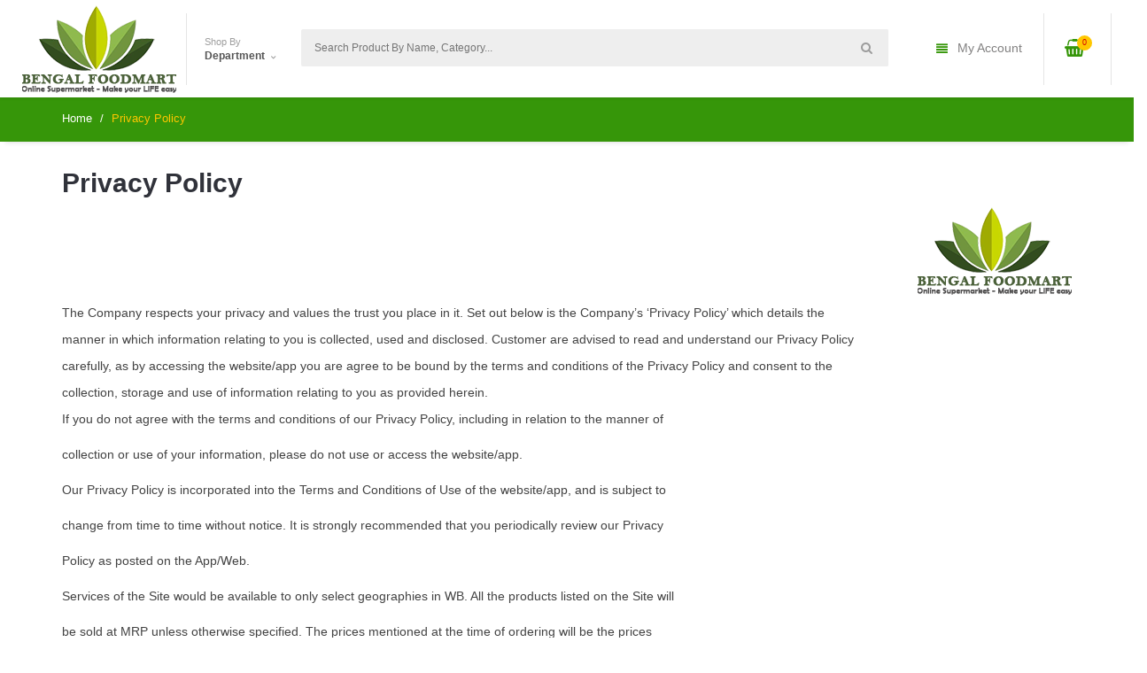

--- FILE ---
content_type: text/html; charset=UTF-8
request_url: https://bengalfoodmart.com/privacy_policy.php
body_size: 13724
content:
<!DOCTYPE html>
<html lang="en">

<head>
	<meta charset="utf-8">
	<meta http-equiv="X-UA-Compatible" content="IE=edge">
	<meta name="viewport" content="width=device-width, initial-scale=1">

	<title>Bengal Food Mart | Privacy Policy</title>

	<link href="https://fonts.googleapis.com/css?family=Hind:400,700" rel="stylesheet">
	<!-- Bootstrap -->
	<link type="text/css" rel="stylesheet" href="css/bootstrap.min.css" />
	<!-- Slick -->
	<link type="text/css" rel="stylesheet" href="css/slick.css" />
	<link type="text/css" rel="stylesheet" href="css/slick-theme.css" />
	<!-- nouislider -->
	<link type="text/css" rel="stylesheet" href="css/nouislider.min.css" />
	<!-- Font Awesome Icon -->
	<link rel="stylesheet" href="css/font-awesome.min.css">
	<!-- Custom stlylesheet -->
	<link type="text/css" rel="stylesheet" href="css/style.css" />
	
    <link rel="stylesheet" href="css/sweetalert.css">
    <script src="js/jquery.min.js"></script>
     
</head>

<body>
	
 
 <!-- Mobile Header -->
  <div class="wsmobileheader clearfix">
    <a id="wsnavtoggle" class="wsanimated-arrow"><span></span></a>
    <span class="smllogo"><a href="index.php"><img src="img/sm_logo.png" alt="" /></a></span>
    <div class="wssearch clearfix">
      <i class="wsopensearch fa fa-search"></i>
      <i class="wsclosesearch fa fa-times"></i>
      <div class="wssearchform clearfix">
        <form method="post">
          <input type="text" placeholder="Search Here" name="search_product">
        </form>
      </div>
    </div>
  </div>
  <!-- Mobile Header -->

  <div class="headerfull">
    <div class="wsmain clearfix">
      <div class="smllogo"><a href="index.php"><img src="img/logo.png" alt="" /></a></div>
      <nav class="wsmenu clearfix">
        <ul class="wsmenu-list">
        	<li aria-haspopup="true"><a href="#" class="navtext"><span>Shop By</span> <span>Department</span></a>
            	 <div class="wsshoptabing wtsdepartmentmenu clearfix ">
              		<div class="wsshopwp clearfix">
         		

           
                <ul class="wstabitem clearfix">
                                  <li><a href="#"> Atta, Rice, Dal & Pulses<i class="fa fa-angle-right"></i></a>
                    <div class="wstitemright clearfix">
                      <div class="container-fluid">
                        <div class="row">
                          <div class=" col-md-12">
                            <ul class="wstliststy01 clearfix">
                              <h4 class="wstheading clearfix">Category <i class="fa fa-angle-right"></i> Atta, Rice, Dal & Pulses </h4>
                                                             <li><a href="product-page.php?item=3931373634373637313539&product=Aashirvaad+whole+wheat"><div class="menu_ic"> <img src="../img/cart-product.png"> </div> Aashirvaad whole wheat </a></li>
                         
                                                            <li><a href="product-page.php?item=3433323633323836383334&product=Arhar+%2F+Toor+Dal"><div class="menu_ic"> <img src="../img/cart-product.png"> </div> Arhar / Toor Dal </a></li>
                         
                                                            <li><a href="product-page.php?item=3337363131353133333139&product=Banskathi+Rice"><div class="menu_ic"> <img src="../img/cart-product.png"> </div> Banskathi Rice </a></li>
                         
                                                            <li><a href="product-page.php?item=3739343131353232333632&product=Basmati+Rice"><div class="menu_ic"> <img src="../img/cart-product.png"> </div> Basmati Rice </a></li>
                         
                                                            <li><a href="product-page.php?item=3939383135393539343836&product=Briyani+Rice+%2F+Nafis"><div class="menu_ic"> <img src="../img/cart-product.png"> </div> Briyani Rice / Nafis </a></li>
                         
                                                            <li><a href="product-page.php?item=3232383237313834343439&product=Brown+Chana+%2F+Chola"><div class="menu_ic"> <img src="../img/cart-product.png"> </div> Brown Chana / Chola </a></li>
                         
                                                            <li><a href="product-page.php?item=3237353836333931353133&product=Chana+Dal+%2F+Cholar+Dal"><div class="menu_ic"> <img src="../img/cart-product.png"> </div> Chana Dal / Cholar Dal </a></li>
                         
                                                            <li><a href="product-page.php?item=3236393938323639383431&product=Cornflower"><div class="menu_ic"> <img src="../img/cart-product.png"> </div> Cornflower </a></li>
                         
                                                            <li><a href="product-page.php?item=3638343233333132363938&product=Ganesh+Besan"><div class="menu_ic"> <img src="../img/cart-product.png"> </div> Ganesh Besan </a></li>
                         
                                                            <li><a href="product-page.php?item=3433363639363535313934&product=Ganesh+Chakki+Atta"><div class="menu_ic"> <img src="../img/cart-product.png"> </div> Ganesh Chakki Atta </a></li>
                         
                                                            <li><a href="product-page.php?item=3437333339393736323733&product=Ganesh+Maida"><div class="menu_ic"> <img src="../img/cart-product.png"> </div> Ganesh Maida </a></li>
                         
                                                            <li><a href="product-page.php?item=3434373336343934343637&product=Ganesh+Sattu"><div class="menu_ic"> <img src="../img/cart-product.png"> </div> Ganesh Sattu </a></li>
                         
                                                            <li><a href="product-page.php?item=3238393132313431373132&product=Ganesh+Suji"><div class="menu_ic"> <img src="../img/cart-product.png"> </div> Ganesh Suji </a></li>
                         
                                                            <li><a href="product-page.php?item=3433393236333537353533&product=Gobindo+Bhog+Rice"><div class="menu_ic"> <img src="../img/cart-product.png"> </div> Gobindo Bhog Rice </a></li>
                         
                                                            <li><a href="product-page.php?item=3937353839393236383136&product=Green+Moong+%2F+Tarka+Dal"><div class="menu_ic"> <img src="../img/cart-product.png"> </div> Green Moong / Tarka Dal </a></li>
                         
                                                            <li><a href="product-page.php?item=3539333234333536343434&product=Kabuli+Chana+"><div class="menu_ic"> <img src="../img/cart-product.png"> </div> Kabuli Chana  </a></li>
                         
                                                            <li><a href="product-page.php?item=3933323437393531373238&product=Kacha+Badam++Peanuts"><div class="menu_ic"> <img src="../img/cart-product.png"> </div> Kacha Badam  Peanuts </a></li>
                         
                                                            <li><a href="product-page.php?item=3739343535313734343936&product=Masoor+Dal"><div class="menu_ic"> <img src="../img/cart-product.png"> </div> Masoor Dal </a></li>
                         
                                                            <li><a href="product-page.php?item=3334343833393736323538&product=Mator+Dal"><div class="menu_ic"> <img src="../img/cart-product.png"> </div> Mator Dal </a></li>
                         
                                                            <li><a href="product-page.php?item=3131313233313532323139&product=Mator+Gota"><div class="menu_ic"> <img src="../img/cart-product.png"> </div> Mator Gota </a></li>
                         
                                                            <li><a href="product-page.php?item=3732363537313836363334&product=Miniket+Rice"><div class="menu_ic"> <img src="../img/cart-product.png"> </div> Miniket Rice </a></li>
                         
                                                            <li><a href="product-page.php?item=3736343137363533383836&product=Moong+Dal"><div class="menu_ic"> <img src="../img/cart-product.png"> </div> Moong Dal </a></li>
                         
                                                            <li><a href="product-page.php?item=3234373432363438363536&product=Nutrela+Soya+Chunk"><div class="menu_ic"> <img src="../img/cart-product.png"> </div> Nutrela Soya Chunk </a></li>
                         
                                                            <li><a href="product-page.php?item=3638323132353734343439&product=Rajma"><div class="menu_ic"> <img src="../img/cart-product.png"> </div> Rajma </a></li>
                         
                                                            <li><a href="product-page.php?item=3138363233383336323933&product=Regular+Atta"><div class="menu_ic"> <img src="../img/cart-product.png"> </div> Regular Atta </a></li>
                         
                                                            <li><a href="product-page.php?item=3834323331383534383237&product=Sona+Moong+Dal"><div class="menu_ic"> <img src="../img/cart-product.png"> </div> Sona Moong Dal </a></li>
                         
                                                            <li><a href="product-page.php?item=3635383933323234393136&product=Urad+Dal+%2F+Kolai+or+Biulir+Dal"><div class="menu_ic"> <img src="../img/cart-product.png"> </div> Urad Dal / Kolai or Biulir Dal </a></li>
                         
                                                            <li><a href="product-page.php?item=3433393631353935313331&product=Wheate+Flour"><div class="menu_ic"> <img src="../img/cart-product.png"> </div> Wheate Flour </a></li>
                         
                                                          </ul>
                          </div>
                        </div>
                      </div>
                    </div>
                  </li>
                            
				                  <li><a href="#"> Beauty & Hygiene<i class="fa fa-angle-right"></i></a>
                    <div class="wstitemright clearfix">
                      <div class="container-fluid">
                        <div class="row">
                          <div class=" col-md-12">
                            <ul class="wstliststy01 clearfix">
                              <h4 class="wstheading clearfix">Category <i class="fa fa-angle-right"></i> Beauty & Hygiene </h4>
                                                             <li><a href="product-page.php?item=3734353436383439343534&product=Bajaj+Almond+Drop"><div class="menu_ic"> <img src="../img/cart-product.png"> </div> Bajaj Almond Drop </a></li>
                         
                                                            <li><a href="product-page.php?item=3332313339343838343234&product=Colgate+Maxfresh+Toothpest"><div class="menu_ic"> <img src="../img/cart-product.png"> </div> Colgate Maxfresh Toothpest </a></li>
                         
                                                            <li><a href="product-page.php?item=3339373933373132353235&product=Colgate+Salt+Toothpest"><div class="menu_ic"> <img src="../img/cart-product.png"> </div> Colgate Salt Toothpest </a></li>
                         
                                                            <li><a href="product-page.php?item=3634323934363332373737&product=Colgate+Strong+Toothpest"><div class="menu_ic"> <img src="../img/cart-product.png"> </div> Colgate Strong Toothpest </a></li>
                         
                                                            <li><a href="product-page.php?item=3432323136393835363636&product=Dettol+Antiseptic+Liquide"><div class="menu_ic"> <img src="../img/cart-product.png"> </div> Dettol Antiseptic Liquide </a></li>
                         
                                                            <li><a href="product-page.php?item=3338383531383931393535&product=Dove+Hairfall+Rscue+Shampo"><div class="menu_ic"> <img src="../img/cart-product.png"> </div> Dove Hairfall Rscue Shampo </a></li>
                         
                                                            <li><a href="product-page.php?item=3232383436353633373332&product=Fiama+Gel+Bar"><div class="menu_ic"> <img src="../img/cart-product.png"> </div> Fiama Gel Bar </a></li>
                         
                                                            <li><a href="product-page.php?item=3738323535383739323833&product=Himalaya+Anti+dndrf+Shampo"><div class="menu_ic"> <img src="../img/cart-product.png"> </div> Himalaya Anti dndrf Shampo </a></li>
                         
                                                            <li><a href="product-page.php?item=3734323735383837383737&product=Himalaya+Anti+Hairfall+"><div class="menu_ic"> <img src="../img/cart-product.png"> </div> Himalaya Anti Hairfall  </a></li>
                         
                                                            <li><a href="product-page.php?item=3135363833373738333135&product=Jac+Olivol+Body+Oil"><div class="menu_ic"> <img src="../img/cart-product.png"> </div> Jac Olivol Body Oil </a></li>
                         
                                                            <li><a href="product-page.php?item=3333343534323432313732&product=Keo+Karpin+Hair+Oil"><div class="menu_ic"> <img src="../img/cart-product.png"> </div> Keo Karpin Hair Oil </a></li>
                         
                                                            <li><a href="product-page.php?item=3835383738323236373931&product=Loreal+6Oil+Nrshing+Shampo"><div class="menu_ic"> <img src="../img/cart-product.png"> </div> Loreal 6Oil Nrshing Shampo </a></li>
                         
                                                            <li><a href="product-page.php?item=3138393339373333363335&product=Mysore+Sandel+Soap"><div class="menu_ic"> <img src="../img/cart-product.png"> </div> Mysore Sandel Soap </a></li>
                         
                                                            <li><a href="product-page.php?item=3736343838393637313833&product=Neem+Glycerin+Soap"><div class="menu_ic"> <img src="../img/cart-product.png"> </div> Neem Glycerin Soap </a></li>
                         
                                                            <li><a href="product-page.php?item=3336393135333338313334&product=Oral-B+Tooth+Brush+Sensitive"><div class="menu_ic"> <img src="../img/cart-product.png"> </div> Oral-B Tooth Brush Sensitive </a></li>
                         
                                                            <li><a href="product-page.php?item=3837363136343934393437&product=Pears+Soap"><div class="menu_ic"> <img src="../img/cart-product.png"> </div> Pears Soap </a></li>
                         
                                                            <li><a href="product-page.php?item=3233343234373134353539&product=Savlon+Antiseptic+Lotion"><div class="menu_ic"> <img src="../img/cart-product.png"> </div> Savlon Antiseptic Lotion </a></li>
                         
                                                            <li><a href="product-page.php?item=3833363537353839333237&product=Sensodyne+Tooth+Toothpest"><div class="menu_ic"> <img src="../img/cart-product.png"> </div> Sensodyne Tooth Toothpest </a></li>
                         
                                                            <li><a href="product-page.php?item=3839393433383435393733&product=Shalimar+Cocnut+Oil"><div class="menu_ic"> <img src="../img/cart-product.png"> </div> Shalimar Cocnut Oil </a></li>
                         
                                                            <li><a href="product-page.php?item=3736363338343339383435&product=Sunsilk+Black+Shine+Shampoo"><div class="menu_ic"> <img src="../img/cart-product.png"> </div> Sunsilk Black Shine Shampoo </a></li>
                         
                                                            <li><a href="product-page.php?item=3138353932333435393833&product=Sunsilk+Pink+Lusciously+"><div class="menu_ic"> <img src="../img/cart-product.png"> </div> Sunsilk Pink Lusciously  </a></li>
                         
                                                            <li><a href="product-page.php?item=3132393639393737393936&product=Vivel+Glycerin+Soap"><div class="menu_ic"> <img src="../img/cart-product.png"> </div> Vivel Glycerin Soap </a></li>
                         
                                                          </ul>
                          </div>
                        </div>
                      </div>
                    </div>
                  </li>
                            
				                  <li><a href="#"> Biscuits & Cakes<i class="fa fa-angle-right"></i></a>
                    <div class="wstitemright clearfix">
                      <div class="container-fluid">
                        <div class="row">
                          <div class=" col-md-12">
                            <ul class="wstliststy01 clearfix">
                              <h4 class="wstheading clearfix">Category <i class="fa fa-angle-right"></i> Biscuits & Cakes </h4>
                                                             <li><a href="product-page.php?item=3339323532393738333231&product=Biskfarm+Cream+Cracker"><div class="menu_ic"> <img src="../img/cart-product.png"> </div> Biskfarm Cream Cracker </a></li>
                         
                                                            <li><a href="product-page.php?item=3339363638373139353931&product=Biskfarm+Googly"><div class="menu_ic"> <img src="../img/cart-product.png"> </div> Biskfarm Googly </a></li>
                         
                                                            <li><a href="product-page.php?item=3736333332313537353132&product=Biskfarm+Marie+Gold"><div class="menu_ic"> <img src="../img/cart-product.png"> </div> Biskfarm Marie Gold </a></li>
                         
                                                            <li><a href="product-page.php?item=3631333433313333383635&product=Biskfirm+Just+Ginger+Biscuite"><div class="menu_ic"> <img src="../img/cart-product.png"> </div> Biskfirm Just Ginger Biscuite </a></li>
                         
                                                            <li><a href="product-page.php?item=3139343237373333343531&product=Biskfirm+SoSweet"><div class="menu_ic"> <img src="../img/cart-product.png"> </div> Biskfirm SoSweet </a></li>
                         
                                                            <li><a href="product-page.php?item=3536353631343439373234&product=Biskfirm+Thin+Arrowroot+"><div class="menu_ic"> <img src="../img/cart-product.png"> </div> Biskfirm Thin Arrowroot  </a></li>
                         
                                                            <li><a href="product-page.php?item=3235373137343533313139&product=Britannia+Borbon+Biscuite"><div class="menu_ic"> <img src="../img/cart-product.png"> </div> Britannia Borbon Biscuite </a></li>
                         
                                                            <li><a href="product-page.php?item=3835313139343135323236&product=Britannia+Good+Day"><div class="menu_ic"> <img src="../img/cart-product.png"> </div> Britannia Good Day </a></li>
                         
                                                            <li><a href="product-page.php?item=3533353431323132353436&product=Britannia+Jeera+Creamcracker"><div class="menu_ic"> <img src="../img/cart-product.png"> </div> Britannia Jeera Creamcracker </a></li>
                         
                                                            <li><a href="product-page.php?item=3234323536393932373938&product=Britannia+Marie+Gold"><div class="menu_ic"> <img src="../img/cart-product.png"> </div> Britannia Marie Gold </a></li>
                         
                                                            <li><a href="product-page.php?item=3536333137343335343233&product=Britannia+Rusk"><div class="menu_ic"> <img src="../img/cart-product.png"> </div> Britannia Rusk </a></li>
                         
                                                            <li><a href="product-page.php?item=3335383137313539343233&product=Nutrichoice+Cream+Cracker"><div class="menu_ic"> <img src="../img/cart-product.png"> </div> Nutrichoice Cream Cracker </a></li>
                         
                                                            <li><a href="product-page.php?item=3132393132323333393637&product=Nutrichoice+Digestive"><div class="menu_ic"> <img src="../img/cart-product.png"> </div> Nutrichoice Digestive </a></li>
                         
                                                            <li><a href="product-page.php?item=3333373131383936373731&product=Parle+Hide+%26+Seek"><div class="menu_ic"> <img src="../img/cart-product.png"> </div> Parle Hide & Seek </a></li>
                         
                                                            <li><a href="product-page.php?item=3939373636373936383238&product=Sunfeast+Marie+Light"><div class="menu_ic"> <img src="../img/cart-product.png"> </div> Sunfeast Marie Light </a></li>
                         
                                                            <li><a href="product-page.php?item=3738363339363939313737&product=Thin+Arrowroot+Biscuite"><div class="menu_ic"> <img src="../img/cart-product.png"> </div> Thin Arrowroot Biscuite </a></li>
                         
                                                            <li><a href="product-page.php?item=3734393335353332313538&product=Treat+Jim-Jam+Biscuite"><div class="menu_ic"> <img src="../img/cart-product.png"> </div> Treat Jim-Jam Biscuite </a></li>
                         
                                                          </ul>
                          </div>
                        </div>
                      </div>
                    </div>
                  </li>
                            
				                  <li><a href="#"> Cleaning Materials<i class="fa fa-angle-right"></i></a>
                    <div class="wstitemright clearfix">
                      <div class="container-fluid">
                        <div class="row">
                          <div class=" col-md-12">
                            <ul class="wstliststy01 clearfix">
                              <h4 class="wstheading clearfix">Category <i class="fa fa-angle-right"></i> Cleaning Materials </h4>
                                                             <li><a href="product-page.php?item=3831373138343134323835&product=Harpic+Toilet+Cleaner+Liquid"><div class="menu_ic"> <img src="../img/cart-product.png"> </div> Harpic Toilet Cleaner Liquid </a></li>
                         
                                                            <li><a href="product-page.php?item=3237323431353339323137&product=Lizol+Surface+and+Floor+Cleaner"><div class="menu_ic"> <img src="../img/cart-product.png"> </div> Lizol Surface and Floor Cleaner </a></li>
                         
                                                            <li><a href="product-page.php?item=3737393837333238353436&product=Nimyle+White+Phenyl"><div class="menu_ic"> <img src="../img/cart-product.png"> </div> Nimyle White Phenyl </a></li>
                         
                                                            <li><a href="product-page.php?item=3733313532373338333933&product=Red+Harpic+Bathroom+Disinfectant+Cleaner"><div class="menu_ic"> <img src="../img/cart-product.png"> </div> Red Harpic Bathroom Disinfectant Cleaner </a></li>
                         
                                                            <li><a href="product-page.php?item=3936393436383238363139&product=Sunlight+Detergent"><div class="menu_ic"> <img src="../img/cart-product.png"> </div> Sunlight Detergent </a></li>
                         
                                                            <li><a href="product-page.php?item=3339333436343832333233&product=Surf+Exel+Easy+Wash"><div class="menu_ic"> <img src="../img/cart-product.png"> </div> Surf Exel Easy Wash </a></li>
                         
                                                            <li><a href="product-page.php?item=3337343538373538313232&product=Vim+Bar+-+Diswash+Bar"><div class="menu_ic"> <img src="../img/cart-product.png"> </div> Vim Bar - Diswash Bar </a></li>
                         
                                                            <li><a href="product-page.php?item=3337363537393531353136&product=Vim+Diswash+Liquid+Gel"><div class="menu_ic"> <img src="../img/cart-product.png"> </div> Vim Diswash Liquid Gel </a></li>
                         
                                                            <li><a href="product-page.php?item=3134313831373534353931&product=White+Phenyl"><div class="menu_ic"> <img src="../img/cart-product.png"> </div> White Phenyl </a></li>
                         
                                                          </ul>
                          </div>
                        </div>
                      </div>
                    </div>
                  </li>
                            
				                  <li><a href="#"> Egg, Meat & Fish<i class="fa fa-angle-right"></i></a>
                    <div class="wstitemright clearfix">
                      <div class="container-fluid">
                        <div class="row">
                          <div class=" col-md-12">
                            <ul class="wstliststy01 clearfix">
                              <h4 class="wstheading clearfix">Category <i class="fa fa-angle-right"></i> Egg, Meat & Fish </h4>
                                                             <li><a href="product-page.php?item=3337313537393634343634&product=Bata+Maach%2FFish+-+Medium+"><div class="menu_ic"> <img src="../img/cart-product.png"> </div> Bata Maach/Fish - Medium  </a></li>
                         
                                                            <li><a href="product-page.php?item=3835343837323635333833&product=Chara+Pona+Fish"><div class="menu_ic"> <img src="../img/cart-product.png"> </div> Chara Pona Fish </a></li>
                         
                                                            <li><a href="product-page.php?item=3836373837383937343635&product=Chicken"><div class="menu_ic"> <img src="../img/cart-product.png"> </div> Chicken </a></li>
                         
                                                            <li><a href="product-page.php?item=3238363533323236383235&product=Chicken+Kima"><div class="menu_ic"> <img src="../img/cart-product.png"> </div> Chicken Kima </a></li>
                         
                                                            <li><a href="product-page.php?item=3339383938333436383532&product=Chicken+with+leg+piece"><div class="menu_ic"> <img src="../img/cart-product.png"> </div> Chicken with leg piece </a></li>
                         
                                                            <li><a href="product-page.php?item=3539313836353531393234&product=Chicken+with+skin"><div class="menu_ic"> <img src="../img/cart-product.png"> </div> Chicken with skin </a></li>
                         
                                                            <li><a href="product-page.php?item=3635383439373437353339&product=Chilichicken+piece+with+bones"><div class="menu_ic"> <img src="../img/cart-product.png"> </div> Chilichicken piece with bones </a></li>
                         
                                                            <li><a href="product-page.php?item=3234323231383131313536&product=Chilichicken+piece+without+bones"><div class="menu_ic"> <img src="../img/cart-product.png"> </div> Chilichicken piece without bones </a></li>
                         
                                                            <li><a href="product-page.php?item=3732363632383231393737&product=Good+Size+Ilish+%2F+Hilsa"><div class="menu_ic"> <img src="../img/cart-product.png"> </div> Good Size Ilish / Hilsa </a></li>
                         
                                                            <li><a href="product-page.php?item=3234363435333432353534&product=Haser+Dim+%2F+Duck+Egg"><div class="menu_ic"> <img src="../img/cart-product.png"> </div> Haser Dim / Duck Egg </a></li>
                         
                                                            <li><a href="product-page.php?item=3134343939343536313233&product=Katla+Kata+%2F+Katla+Fish"><div class="menu_ic"> <img src="../img/cart-product.png"> </div> Katla Kata / Katla Fish </a></li>
                         
                                                            <li><a href="product-page.php?item=3938343731313233393534&product=Medium+Size+Chingri+%2F+Prawn"><div class="menu_ic"> <img src="../img/cart-product.png"> </div> Medium Size Chingri / Prawn </a></li>
                         
                                                            <li><a href="product-page.php?item=3734333438363436353833&product=Mutton+%2F+Khasir+Mangso"><div class="menu_ic"> <img src="../img/cart-product.png"> </div> Mutton / Khasir Mangso </a></li>
                         
                                                            <li><a href="product-page.php?item=3135363438373237363131&product=Mutton+Kima"><div class="menu_ic"> <img src="../img/cart-product.png"> </div> Mutton Kima </a></li>
                         
                                                            <li><a href="product-page.php?item=3431393639343939333735&product=Parse+Bata+Fish+-+Medium+"><div class="menu_ic"> <img src="../img/cart-product.png"> </div> Parse Bata Fish - Medium  </a></li>
                         
                                                            <li><a href="product-page.php?item=3836363634333132333237&product=Pomfret+Fish+%28good+size%29"><div class="menu_ic"> <img src="../img/cart-product.png"> </div> Pomfret Fish (good size) </a></li>
                         
                                                            <li><a href="product-page.php?item=3838363238313837393938&product=Pomfret+Fish+%28medium+size%29"><div class="menu_ic"> <img src="../img/cart-product.png"> </div> Pomfret Fish (medium size) </a></li>
                         
                                                            <li><a href="product-page.php?item=3137333733353336393739&product=Poultry+Egg"><div class="menu_ic"> <img src="../img/cart-product.png"> </div> Poultry Egg </a></li>
                         
                                                            <li><a href="product-page.php?item=3638383732373537333139&product=Regular+Size+Ilish+%2F+Hilsa"><div class="menu_ic"> <img src="../img/cart-product.png"> </div> Regular Size Ilish / Hilsa </a></li>
                         
                                                            <li><a href="product-page.php?item=3331393234313532313332&product=Ruhi+Fish+%2F+Ruhi+Kata"><div class="menu_ic"> <img src="../img/cart-product.png"> </div> Ruhi Fish / Ruhi Kata </a></li>
                         
                                                          </ul>
                          </div>
                        </div>
                      </div>
                    </div>
                  </li>
                            
				                  <li><a href="#"> Food & Beverages<i class="fa fa-angle-right"></i></a>
                    <div class="wstitemright clearfix">
                      <div class="container-fluid">
                        <div class="row">
                          <div class=" col-md-12">
                            <ul class="wstliststy01 clearfix">
                              <h4 class="wstheading clearfix">Category <i class="fa fa-angle-right"></i> Food & Beverages </h4>
                                                             <li><a href="product-page.php?item=3437323739343832383531&product=Almonds"><div class="menu_ic"> <img src="../img/cart-product.png"> </div> Almonds </a></li>
                         
                                                            <li><a href="product-page.php?item=3835323933373536333737&product=Alu+Jhuri+Chanachur"><div class="menu_ic"> <img src="../img/cart-product.png"> </div> Alu Jhuri Chanachur </a></li>
                         
                                                            <li><a href="product-page.php?item=3332373534333137393838&product=Atta+Maggi+Noodls"><div class="menu_ic"> <img src="../img/cart-product.png"> </div> Atta Maggi Noodls </a></li>
                         
                                                            <li><a href="product-page.php?item=3834333333343238323734&product=Bread%2C+Liquide+Milk%2C+Dahi%2C+Paneer+%28+Breakfast+Pouch%29+"><div class="menu_ic"> <img src="../img/cart-product.png"> </div> Bread, Liquide Milk, Dahi, Paneer ( Breakfast Pouch)  </a></li>
                         
                                                            <li><a href="product-page.php?item=3232313738343838353834&product=Cashew+%2F+Kaju+-+Split"><div class="menu_ic"> <img src="../img/cart-product.png"> </div> Cashew / Kaju - Split </a></li>
                         
                                                            <li><a href="product-page.php?item=3931323233313334363235&product=Cashew+%2F+Kaju+-+whlole"><div class="menu_ic"> <img src="../img/cart-product.png"> </div> Cashew / Kaju - whlole </a></li>
                         
                                                            <li><a href="product-page.php?item=3639333939343839383236&product=Dabur+Honey"><div class="menu_ic"> <img src="../img/cart-product.png"> </div> Dabur Honey </a></li>
                         
                                                            <li><a href="product-page.php?item=3339333738373139363936&product=Horlicks+-+Classic+Malt"><div class="menu_ic"> <img src="../img/cart-product.png"> </div> Horlicks - Classic Malt </a></li>
                         
                                                            <li><a href="product-page.php?item=3331313538393334383637&product=Kelloggs+Corn+Flakes"><div class="menu_ic"> <img src="../img/cart-product.png"> </div> Kelloggs Corn Flakes </a></li>
                         
                                                            <li><a href="product-page.php?item=3732313838333134363336&product=Kelloggs+Oats"><div class="menu_ic"> <img src="../img/cart-product.png"> </div> Kelloggs Oats </a></li>
                         
                                                            <li><a href="product-page.php?item=3537393532373132393738&product=Kishmish+%2F+Raisins"><div class="menu_ic"> <img src="../img/cart-product.png"> </div> Kishmish / Raisins </a></li>
                         
                                                            <li><a href="product-page.php?item=3332333931363437323134&product=Kissan+Tomato+Ketchup"><div class="menu_ic"> <img src="../img/cart-product.png"> </div> Kissan Tomato Ketchup </a></li>
                         
                                                            <li><a href="product-page.php?item=3831333133323932343538&product=Lijjat+Masala+Papad"><div class="menu_ic"> <img src="../img/cart-product.png"> </div> Lijjat Masala Papad </a></li>
                         
                                                            <li><a href="product-page.php?item=3333383536383935313236&product=Lijjat+Papad"><div class="menu_ic"> <img src="../img/cart-product.png"> </div> Lijjat Papad </a></li>
                         
                                                            <li><a href="product-page.php?item=3539323532383238363636&product=Maggi+Hot+%26+Sweet"><div class="menu_ic"> <img src="../img/cart-product.png"> </div> Maggi Hot & Sweet </a></li>
                         
                                                            <li><a href="product-page.php?item=3233363933363138333733&product=Maggi+Noodls"><div class="menu_ic"> <img src="../img/cart-product.png"> </div> Maggi Noodls </a></li>
                         
                                                            <li><a href="product-page.php?item=3736323831383633363333&product=Muri+%2F+Puffed+Rice"><div class="menu_ic"> <img src="../img/cart-product.png"> </div> Muri / Puffed Rice </a></li>
                         
                                                            <li><a href="product-page.php?item=3337333439323533393234&product=Onion"><div class="menu_ic"> <img src="../img/cart-product.png"> </div> Onion </a></li>
                         
                                                            <li><a href="product-page.php?item=3439383739313431323831&product=Quaker+Oats"><div class="menu_ic"> <img src="../img/cart-product.png"> </div> Quaker Oats </a></li>
                         
                                                            <li><a href="product-page.php?item=3235393539393134363339&product=Red+Level+Naturecare"><div class="menu_ic"> <img src="../img/cart-product.png"> </div> Red Level Naturecare </a></li>
                         
                                                            <li><a href="product-page.php?item=3337363132363736323339&product=Red+Level+Tea"><div class="menu_ic"> <img src="../img/cart-product.png"> </div> Red Level Tea </a></li>
                         
                                                            <li><a href="product-page.php?item=3839353538313433323331&product=Soma+Chili+Sauce"><div class="menu_ic"> <img src="../img/cart-product.png"> </div> Soma Chili Sauce </a></li>
                         
                                                            <li><a href="product-page.php?item=3338323235353937343539&product=Soma+Soya+Sauce"><div class="menu_ic"> <img src="../img/cart-product.png"> </div> Soma Soya Sauce </a></li>
                         
                                                            <li><a href="product-page.php?item=3131363331353936333939&product=Tata+Tea+Gold"><div class="menu_ic"> <img src="../img/cart-product.png"> </div> Tata Tea Gold </a></li>
                         
                                                            <li><a href="product-page.php?item=3132393231313239373232&product=Tata+Tea+Premium"><div class="menu_ic"> <img src="../img/cart-product.png"> </div> Tata Tea Premium </a></li>
                         
                                                          </ul>
                          </div>
                        </div>
                      </div>
                    </div>
                  </li>
                            
				                  <li><a href="#"> Fresh Fruits<i class="fa fa-angle-right"></i></a>
                    <div class="wstitemright clearfix">
                      <div class="container-fluid">
                        <div class="row">
                          <div class=" col-md-12">
                            <ul class="wstliststy01 clearfix">
                              <h4 class="wstheading clearfix">Category <i class="fa fa-angle-right"></i> Fresh Fruits </h4>
                                                             <li><a href="product-page.php?item=3534333734373231313738&product=Banana+-+Kathali+kola"><div class="menu_ic"> <img src="../img/cart-product.png"> </div> Banana - Kathali kola </a></li>
                         
                                                            <li><a href="product-page.php?item=3834323536333735393931&product=Banana+-+Singapuri+Kola"><div class="menu_ic"> <img src="../img/cart-product.png"> </div> Banana - Singapuri Kola </a></li>
                         
                                                            <li><a href="product-page.php?item=3939373632353937373137&product=Coconut+%2F+Narkol"><div class="menu_ic"> <img src="../img/cart-product.png"> </div> Coconut / Narkol </a></li>
                         
                                                            <li><a href="product-page.php?item=3136363638363332353734&product=Coconut+Water+%2F+Dab"><div class="menu_ic"> <img src="../img/cart-product.png"> </div> Coconut Water / Dab </a></li>
                         
                                                            <li><a href="product-page.php?item=3639313639343935343439&product=Green+Grapes"><div class="menu_ic"> <img src="../img/cart-product.png"> </div> Green Grapes </a></li>
                         
                                                            <li><a href="product-page.php?item=3132343934363132373439&product=Guava+%2F+Peara"><div class="menu_ic"> <img src="../img/cart-product.png"> </div> Guava / Peara </a></li>
                         
                                                            <li><a href="product-page.php?item=3439393836323833313334&product=Himachal+Apple+Good+Quality"><div class="menu_ic"> <img src="../img/cart-product.png"> </div> Himachal Apple Good Quality </a></li>
                         
                                                            <li><a href="product-page.php?item=3634333432363935353938&product=Himsagore+Aam"><div class="menu_ic"> <img src="../img/cart-product.png"> </div> Himsagore Aam </a></li>
                         
                                                            <li><a href="product-page.php?item=3538333536343332323739&product=Imported+Apple"><div class="menu_ic"> <img src="../img/cart-product.png"> </div> Imported Apple </a></li>
                         
                                                            <li><a href="product-page.php?item=3136393537373433393937&product=Kasmiri+Apple"><div class="menu_ic"> <img src="../img/cart-product.png"> </div> Kasmiri Apple </a></li>
                         
                                                            <li><a href="product-page.php?item=3731323838393838383633&product=Lengra+Aam"><div class="menu_ic"> <img src="../img/cart-product.png"> </div> Lengra Aam </a></li>
                         
                                                            <li><a href="product-page.php?item=3436343435313636343739&product=Lion+Arabian+Dates"><div class="menu_ic"> <img src="../img/cart-product.png"> </div> Lion Arabian Dates </a></li>
                         
                                                            <li><a href="product-page.php?item=3139383332323236353837&product=Lychees+%2F+Lichu+"><div class="menu_ic"> <img src="../img/cart-product.png"> </div> Lychees / Lichu  </a></li>
                         
                                                            <li><a href="product-page.php?item=3134333539343632313735&product=Orange+%2F+Kamala+Labu"><div class="menu_ic"> <img src="../img/cart-product.png"> </div> Orange / Kamala Labu </a></li>
                         
                                                            <li><a href="product-page.php?item=3336373439373439393435&product=Pear+%2F+Nashpatii"><div class="menu_ic"> <img src="../img/cart-product.png"> </div> Pear / Nashpatii </a></li>
                         
                                                            <li><a href="product-page.php?item=3931373538393433363932&product=Pineapple"><div class="menu_ic"> <img src="../img/cart-product.png"> </div> Pineapple </a></li>
                         
                                                            <li><a href="product-page.php?item=3132323631373735353936&product=Pomegrante+%2F+Bedana"><div class="menu_ic"> <img src="../img/cart-product.png"> </div> Pomegrante / Bedana </a></li>
                         
                                                            <li><a href="product-page.php?item=3732393539393236333531&product=Ripe+Papaya+%2F+Paka+Pape"><div class="menu_ic"> <img src="../img/cart-product.png"> </div> Ripe Papaya / Paka Pape </a></li>
                         
                                                            <li><a href="product-page.php?item=3337393334393337393639&product=Sapota+%2F+Sabeda"><div class="menu_ic"> <img src="../img/cart-product.png"> </div> Sapota / Sabeda </a></li>
                         
                                                            <li><a href="product-page.php?item=3933383334313536353137&product=Shori+Aam"><div class="menu_ic"> <img src="../img/cart-product.png"> </div> Shori Aam </a></li>
                         
                                                            <li><a href="product-page.php?item=3436333933313138353634&product=Sweet+Lime+%2F+Mausumbi"><div class="menu_ic"> <img src="../img/cart-product.png"> </div> Sweet Lime / Mausumbi </a></li>
                         
                                                            <li><a href="product-page.php?item=3438313435363233313536&product=Watermelon"><div class="menu_ic"> <img src="../img/cart-product.png"> </div> Watermelon </a></li>
                         
                                                          </ul>
                          </div>
                        </div>
                      </div>
                    </div>
                  </li>
                            
				                  <li><a href="#"> Fresh Vegetables<i class="fa fa-angle-right"></i></a>
                    <div class="wstitemright clearfix">
                      <div class="container-fluid">
                        <div class="row">
                          <div class=" col-md-12">
                            <ul class="wstliststy01 clearfix">
                              <h4 class="wstheading clearfix">Category <i class="fa fa-angle-right"></i> Fresh Vegetables </h4>
                                                             <li><a href="product-page.php?item=3333363339313532373239&product=Anchor+%2F+Jackfruit"><div class="menu_ic"> <img src="../img/cart-product.png"> </div> Anchor / Jackfruit </a></li>
                         
                                                            <li><a href="product-page.php?item=3136393234333236373633&product=Banana+Flower+%28Mocha-Kata%29"><div class="menu_ic"> <img src="../img/cart-product.png"> </div> Banana Flower (Mocha-Kata) </a></li>
                         
                                                            <li><a href="product-page.php?item=3532313237363735383131&product=Beat"><div class="menu_ic"> <img src="../img/cart-product.png"> </div> Beat </a></li>
                         
                                                            <li><a href="product-page.php?item=3834333331313733343333&product=Bitter+Ground+%2F+Karela"><div class="menu_ic"> <img src="../img/cart-product.png"> </div> Bitter Ground / Karela </a></li>
                         
                                                            <li><a href="product-page.php?item=3635363535363736333331&product=Brinjal+%2F+Bengan"><div class="menu_ic"> <img src="../img/cart-product.png"> </div> Brinjal / Bengan </a></li>
                         
                                                            <li><a href="product-page.php?item=3531333533333536333135&product=Cabbage+%2F+Bandha+kopi"><div class="menu_ic"> <img src="../img/cart-product.png"> </div> Cabbage / Bandha kopi </a></li>
                         
                                                            <li><a href="product-page.php?item=3633343436393836333734&product=Capcicum"><div class="menu_ic"> <img src="../img/cart-product.png"> </div> Capcicum </a></li>
                         
                                                            <li><a href="product-page.php?item=3538313834363937343937&product=Cauliflower+%2F+Phul+kopi"><div class="menu_ic"> <img src="../img/cart-product.png"> </div> Cauliflower / Phul kopi </a></li>
                         
                                                            <li><a href="product-page.php?item=3634313732333735333933&product=Cauliflower%2FPhul+kopi+%28small%29"><div class="menu_ic"> <img src="../img/cart-product.png"> </div> Cauliflower/Phul kopi (small) </a></li>
                         
                                                            <li><a href="product-page.php?item=3531363837363735313237&product=Chandramukhi+Alu"><div class="menu_ic"> <img src="../img/cart-product.png"> </div> Chandramukhi Alu </a></li>
                         
                                                            <li><a href="product-page.php?item=3338383834323136323339&product=Cucumber+"><div class="menu_ic"> <img src="../img/cart-product.png"> </div> Cucumber  </a></li>
                         
                                                            <li><a href="product-page.php?item=3633333438383632343831&product=Dhania+Pata+"><div class="menu_ic"> <img src="../img/cart-product.png"> </div> Dhania Pata  </a></li>
                         
                                                            <li><a href="product-page.php?item=3533373134353933333639&product=Garoj+%2F+Carrot"><div class="menu_ic"> <img src="../img/cart-product.png"> </div> Garoj / Carrot </a></li>
                         
                                                            <li><a href="product-page.php?item=3233333339383631323434&product=Ginger+%2F+adrak"><div class="menu_ic"> <img src="../img/cart-product.png"> </div> Ginger / adrak </a></li>
                         
                                                            <li><a href="product-page.php?item=3433353636353436363533&product=Good+Quality+Lau"><div class="menu_ic"> <img src="../img/cart-product.png"> </div> Good Quality Lau </a></li>
                         
                                                            <li><a href="product-page.php?item=3338333236323832363332&product=Green+Beans"><div class="menu_ic"> <img src="../img/cart-product.png"> </div> Green Beans </a></li>
                         
                                                            <li><a href="product-page.php?item=3736313432363935393935&product=Green+Chili"><div class="menu_ic"> <img src="../img/cart-product.png"> </div> Green Chili </a></li>
                         
                                                            <li><a href="product-page.php?item=3233333338323934323335&product=Green+Papaya"><div class="menu_ic"> <img src="../img/cart-product.png"> </div> Green Papaya </a></li>
                         
                                                            <li><a href="product-page.php?item=3539393337373534393639&product=Jhinge+%2F+Ridge+Ground"><div class="menu_ic"> <img src="../img/cart-product.png"> </div> Jhinge / Ridge Ground </a></li>
                         
                                                            <li><a href="product-page.php?item=3331343735313634373632&product=Jyoti+Alu"><div class="menu_ic"> <img src="../img/cart-product.png"> </div> Jyoti Alu </a></li>
                         
                                                            <li><a href="product-page.php?item=3734353231333335333832&product=Kacha+Kala+%2F+Green+Banana++"><div class="menu_ic"> <img src="../img/cart-product.png"> </div> Kacha Kala / Green Banana   </a></li>
                         
                                                            <li><a href="product-page.php?item=3339373534373939393339&product=Kochu+%2F+Taro+Root"><div class="menu_ic"> <img src="../img/cart-product.png"> </div> Kochu / Taro Root </a></li>
                         
                                                            <li><a href="product-page.php?item=3938323635363936383735&product=Koraishuti+%2F+Green+Peas"><div class="menu_ic"> <img src="../img/cart-product.png"> </div> Koraishuti / Green Peas </a></li>
                         
                                                            <li><a href="product-page.php?item=3538343438323736353533&product=Ladies+Finger+%2F+Bhendi"><div class="menu_ic"> <img src="../img/cart-product.png"> </div> Ladies Finger / Bhendi </a></li>
                         
                                                            <li><a href="product-page.php?item=3636313634353832333931&product=long+Beans+%2F+Borboti"><div class="menu_ic"> <img src="../img/cart-product.png"> </div> long Beans / Borboti </a></li>
                         
                                                            <li><a href="product-page.php?item=3236393837323733343638&product=Macha+Parwal+%2F+Patol"><div class="menu_ic"> <img src="../img/cart-product.png"> </div> Macha Parwal / Patol </a></li>
                         
                                                            <li><a href="product-page.php?item=3738343835373639323834&product=Mocha+%2F+Banana+Flower+"><div class="menu_ic"> <img src="../img/cart-product.png"> </div> Mocha / Banana Flower  </a></li>
                         
                                                            <li><a href="product-page.php?item=3838323832343336383731&product=Parwal+%2F+Patol"><div class="menu_ic"> <img src="../img/cart-product.png"> </div> Parwal / Patol </a></li>
                         
                                                            <li><a href="product-page.php?item=3432353234313732373639&product=Peajkoli+%2F+Onion+Flower"><div class="menu_ic"> <img src="../img/cart-product.png"> </div> Peajkoli / Onion Flower </a></li>
                         
                                                            <li><a href="product-page.php?item=3133363539353438343931&product=Pumkin+%2F+Kumro"><div class="menu_ic"> <img src="../img/cart-product.png"> </div> Pumkin / Kumro </a></li>
                         
                                                            <li><a href="product-page.php?item=3535373735333633313232&product=Raw+Mango"><div class="menu_ic"> <img src="../img/cart-product.png"> </div> Raw Mango </a></li>
                         
                                                            <li><a href="product-page.php?item=3834313635353137343535&product=Red+Spinach+%2F+Lal+Sagh"><div class="menu_ic"> <img src="../img/cart-product.png"> </div> Red Spinach / Lal Sagh </a></li>
                         
                                                            <li><a href="product-page.php?item=3637343139313833393137&product=Redish+Red+%2F+Lal+Mula"><div class="menu_ic"> <img src="../img/cart-product.png"> </div> Redish Red / Lal Mula </a></li>
                         
                                                            <li><a href="product-page.php?item=3631313933373438333237&product=Rosun"><div class="menu_ic"> <img src="../img/cart-product.png"> </div> Rosun </a></li>
                         
                                                            <li><a href="product-page.php?item=3834313139363236363435&product=Sajne+Data+%2F++Drumstick"><div class="menu_ic"> <img src="../img/cart-product.png"> </div> Sajne Data /  Drumstick </a></li>
                         
                                                            <li><a href="product-page.php?item=3631383234333234343738&product=Sem+%2F+Lima+Beans"><div class="menu_ic"> <img src="../img/cart-product.png"> </div> Sem / Lima Beans </a></li>
                         
                                                            <li><a href="product-page.php?item=3831383438343536333833&product=Shakalu+%2F+Jicama"><div class="menu_ic"> <img src="../img/cart-product.png"> </div> Shakalu / Jicama </a></li>
                         
                                                            <li><a href="product-page.php?item=3434363637383539373638&product=Small+Bitter+Ground"><div class="menu_ic"> <img src="../img/cart-product.png"> </div> Small Bitter Ground </a></li>
                         
                                                            <li><a href="product-page.php?item=3736363534313732323337&product=Snake+Ground+%2F+Chichinge"><div class="menu_ic"> <img src="../img/cart-product.png"> </div> Snake Ground / Chichinge </a></li>
                         
                                                            <li><a href="product-page.php?item=3434383735363735313731&product=Spinach+%2F+Palong+Sakh"><div class="menu_ic"> <img src="../img/cart-product.png"> </div> Spinach / Palong Sakh </a></li>
                         
                                                            <li><a href="product-page.php?item=3634383432383331393736&product=Sweet+Potato"><div class="menu_ic"> <img src="../img/cart-product.png"> </div> Sweet Potato </a></li>
                         
                                                            <li><a href="product-page.php?item=3234323635383637353235&product=Thor+%2F+Banana+Stem"><div class="menu_ic"> <img src="../img/cart-product.png"> </div> Thor / Banana Stem </a></li>
                         
                                                            <li><a href="product-page.php?item=3537373337323236373837&product=Tomato"><div class="menu_ic"> <img src="../img/cart-product.png"> </div> Tomato </a></li>
                         
                                                            <li><a href="product-page.php?item=3332353232353736353537&product=White+Radish+%2F+Sada+mula"><div class="menu_ic"> <img src="../img/cart-product.png"> </div> White Radish / Sada mula </a></li>
                         
                                                          </ul>
                          </div>
                        </div>
                      </div>
                    </div>
                  </li>
                            
				                  <li><a href="#"> Oil & Masala<i class="fa fa-angle-right"></i></a>
                    <div class="wstitemright clearfix">
                      <div class="container-fluid">
                        <div class="row">
                          <div class=" col-md-12">
                            <ul class="wstliststy01 clearfix">
                              <h4 class="wstheading clearfix">Category <i class="fa fa-angle-right"></i> Oil & Masala </h4>
                                                             <li><a href="product-page.php?item=3934373931323639313134&product=Black+Paper+%2F+Kali+Mirch"><div class="menu_ic"> <img src="../img/cart-product.png"> </div> Black Paper / Kali Mirch </a></li>
                         
                                                            <li><a href="product-page.php?item=3837373637313932393834&product=Black+Paper+%2F+Kali+Mirch+%28GOTA%29"><div class="menu_ic"> <img src="../img/cart-product.png"> </div> Black Paper / Kali Mirch (GOTA) </a></li>
                         
                                                            <li><a href="product-page.php?item=3637343738393631373231&product=Cardamom+%2F+Elaichi+Green"><div class="menu_ic"> <img src="../img/cart-product.png"> </div> Cardamom / Elaichi Green </a></li>
                         
                                                            <li><a href="product-page.php?item=3738373339323331373339&product=Coockme+Chili+Powder"><div class="menu_ic"> <img src="../img/cart-product.png"> </div> Coockme Chili Powder </a></li>
                         
                                                            <li><a href="product-page.php?item=3838363138383736363438&product=Coockme+Dhania+powder"><div class="menu_ic"> <img src="../img/cart-product.png"> </div> Coockme Dhania powder </a></li>
                         
                                                            <li><a href="product-page.php?item=3834343532363232363331&product=Coockme+Jeera+Powder"><div class="menu_ic"> <img src="../img/cart-product.png"> </div> Coockme Jeera Powder </a></li>
                         
                                                            <li><a href="product-page.php?item=3934373437383733363839&product=Coockme+Turmeric+Powder"><div class="menu_ic"> <img src="../img/cart-product.png"> </div> Coockme Turmeric Powder </a></li>
                         
                                                            <li><a href="product-page.php?item=3233363434323634313331&product=Cumin+%2F++Gota+Jeera"><div class="menu_ic"> <img src="../img/cart-product.png"> </div> Cumin /  Gota Jeera </a></li>
                         
                                                            <li><a href="product-page.php?item=3734323837313136383737&product=Emami+HnT+Mustard+Oil"><div class="menu_ic"> <img src="../img/cart-product.png"> </div> Emami HnT Mustard Oil </a></li>
                         
                                                            <li><a href="product-page.php?item=3535363536323939353436&product=Emami+HnT+Riceban+Oil"><div class="menu_ic"> <img src="../img/cart-product.png"> </div> Emami HnT Riceban Oil </a></li>
                         
                                                            <li><a href="product-page.php?item=3437393936373439343339&product=Emami+HnT+Soyabean+Oil"><div class="menu_ic"> <img src="../img/cart-product.png"> </div> Emami HnT Soyabean Oil </a></li>
                         
                                                            <li><a href="product-page.php?item=3331363337353439343736&product=Engine+Mustard+Oil"><div class="menu_ic"> <img src="../img/cart-product.png"> </div> Engine Mustard Oil </a></li>
                         
                                                            <li><a href="product-page.php?item=3233323538343731353439&product=Everest+Chicken+Masala"><div class="menu_ic"> <img src="../img/cart-product.png"> </div> Everest Chicken Masala </a></li>
                         
                                                            <li><a href="product-page.php?item=3631363933333935333839&product=Everest+Kashmirilal+Powder"><div class="menu_ic"> <img src="../img/cart-product.png"> </div> Everest Kashmirilal Powder </a></li>
                         
                                                            <li><a href="product-page.php?item=3436383235363533323237&product=Everest+Kitchen+King"><div class="menu_ic"> <img src="../img/cart-product.png"> </div> Everest Kitchen King </a></li>
                         
                                                            <li><a href="product-page.php?item=3235313735353838333936&product=Everest+Tikhalal"><div class="menu_ic"> <img src="../img/cart-product.png"> </div> Everest Tikhalal </a></li>
                         
                                                            <li><a href="product-page.php?item=3434313936313839343839&product=Fortune+Kachi+Ghani+"><div class="menu_ic"> <img src="../img/cart-product.png"> </div> Fortune Kachi Ghani  </a></li>
                         
                                                            <li><a href="product-page.php?item=3334373937393337323739&product=Fortune+Rice+Bran+Oil"><div class="menu_ic"> <img src="../img/cart-product.png"> </div> Fortune Rice Bran Oil </a></li>
                         
                                                            <li><a href="product-page.php?item=3831363738393834363835&product=Fortune+Soya+Health"><div class="menu_ic"> <img src="../img/cart-product.png"> </div> Fortune Soya Health </a></li>
                         
                                                            <li><a href="product-page.php?item=3338323733323633333133&product=Fortune+Sunflower+Oil"><div class="menu_ic"> <img src="../img/cart-product.png"> </div> Fortune Sunflower Oil </a></li>
                         
                                                            <li><a href="product-page.php?item=3137333737353931363432&product=Good+quality+Posto+-+Regular"><div class="menu_ic"> <img src="../img/cart-product.png"> </div> Good quality Posto - Regular </a></li>
                         
                                                            <li><a href="product-page.php?item=3834313639373132313732&product=Gota+Dhone+%2F+Dhania+"><div class="menu_ic"> <img src="../img/cart-product.png"> </div> Gota Dhone / Dhania  </a></li>
                         
                                                            <li><a href="product-page.php?item=3933323235383831393439&product=JK+posto"><div class="menu_ic"> <img src="../img/cart-product.png"> </div> JK posto </a></li>
                         
                                                            <li><a href="product-page.php?item=3938343736343239393838&product=Kal+Jeera+%2F+Black+Cumin"><div class="menu_ic"> <img src="../img/cart-product.png"> </div> Kal Jeera / Black Cumin </a></li>
                         
                                                            <li><a href="product-page.php?item=3938383533333539383133&product=Safola+Gold+Edible+Oil"><div class="menu_ic"> <img src="../img/cart-product.png"> </div> Safola Gold Edible Oil </a></li>
                         
                                                            <li><a href="product-page.php?item=3139383434363136383938&product=Saloni+Kachchi+Ghani+Oil"><div class="menu_ic"> <img src="../img/cart-product.png"> </div> Saloni Kachchi Ghani Oil </a></li>
                         
                                                            <li><a href="product-page.php?item=3737363235343532313233&product=Sundrop+Heart"><div class="menu_ic"> <img src="../img/cart-product.png"> </div> Sundrop Heart </a></li>
                         
                                                            <li><a href="product-page.php?item=3533313534343435363538&product=Sunrise++Shahi+Garam-Masala"><div class="menu_ic"> <img src="../img/cart-product.png"> </div> Sunrise  Shahi Garam-Masala </a></li>
                         
                                                            <li><a href="product-page.php?item=3337333331353937393635&product=Sunrise+Haldi+Powder"><div class="menu_ic"> <img src="../img/cart-product.png"> </div> Sunrise Haldi Powder </a></li>
                         
                                                            <li><a href="product-page.php?item=3335333539353937383633&product=Sunrise+Lal+Mirch+Powder"><div class="menu_ic"> <img src="../img/cart-product.png"> </div> Sunrise Lal Mirch Powder </a></li>
                         
                                                          </ul>
                          </div>
                        </div>
                      </div>
                    </div>
                  </li>
                            
				                  <li><a href="#"> Salt & Sugar<i class="fa fa-angle-right"></i></a>
                    <div class="wstitemright clearfix">
                      <div class="container-fluid">
                        <div class="row">
                          <div class=" col-md-12">
                            <ul class="wstliststy01 clearfix">
                              <h4 class="wstheading clearfix">Category <i class="fa fa-angle-right"></i> Salt & Sugar </h4>
                                                             <li><a href="product-page.php?item=3634373136343333323132&product=Sugar+-+Regular"><div class="menu_ic"> <img src="../img/cart-product.png"> </div> Sugar - Regular </a></li>
                         
                                                            <li><a href="product-page.php?item=3131323232343431343635&product=Tata+Salt"><div class="menu_ic"> <img src="../img/cart-product.png"> </div> Tata Salt </a></li>
                         
                                                            <li><a href="product-page.php?item=3336363431393339313738&product=TATA+Salt+LITE"><div class="menu_ic"> <img src="../img/cart-product.png"> </div> TATA Salt LITE </a></li>
                         
                                                          </ul>
                          </div>
                        </div>
                      </div>
                    </div>
                  </li>
                            
				                  <li><a href="#"> Sweets<i class="fa fa-angle-right"></i></a>
                    <div class="wstitemright clearfix">
                      <div class="container-fluid">
                        <div class="row">
                          <div class=" col-md-12">
                            <ul class="wstliststy01 clearfix">
                              <h4 class="wstheading clearfix">Category <i class="fa fa-angle-right"></i> Sweets </h4>
                                                             <li><a href="product-page.php?item=3537343439363333373232&product=Golap+Jamun"><div class="menu_ic"> <img src="../img/cart-product.png"> </div> Golap Jamun </a></li>
                         
                                                            <li><a href="product-page.php?item=3832313239363536383938&product=Jolbhora+Sandesh"><div class="menu_ic"> <img src="../img/cart-product.png"> </div> Jolbhora Sandesh </a></li>
                         
                                                            <li><a href="product-page.php?item=3632393231373637363635&product=Kalakand+Sandesh"><div class="menu_ic"> <img src="../img/cart-product.png"> </div> Kalakand Sandesh </a></li>
                         
                                                            <li><a href="product-page.php?item=3433323132343134343835&product=Lal+Doi"><div class="menu_ic"> <img src="../img/cart-product.png"> </div> Lal Doi </a></li>
                         
                                                            <li><a href="product-page.php?item=3932313836333436373632&product=Nolen+Gurer+Sandesh"><div class="menu_ic"> <img src="../img/cart-product.png"> </div> Nolen Gurer Sandesh </a></li>
                         
                                                            <li><a href="product-page.php?item=3531333633333334323535&product=Rasogolla"><div class="menu_ic"> <img src="../img/cart-product.png"> </div> Rasogolla </a></li>
                         
                                                            <li><a href="product-page.php?item=3138383432373131383531&product=Tok+Doi"><div class="menu_ic"> <img src="../img/cart-product.png"> </div> Tok Doi </a></li>
                         
                                                          </ul>
                          </div>
                        </div>
                      </div>
                    </div>
                  </li>
                            
				                </ul>
              
       
          
                </div>
                </div>
			</li>

          <li class="wssearchbar clearfix">
            <form class="topmenusearch" method="post">
              <input type="text"  placeholder="Search Product By Name, Category..." name="search_product">
              <button class="btnstyle search-btn"><i class="searchicon fa fa-search"></i></button>
            </form>
          </li>

          <li class="wscarticon clearfix">
            <a href="cart.php"><i class="fa fa-shopping-basket"></i> <em class="roundpoint qty">0</em><span class="hidetxt">Shopping
                Cart</span></a>
          </li>


          <li aria-haspopup="true" class="wsshopmyaccount"><a href="#"><i class="fa fa-align-justify"></i>My&nbsp;Account</a>
            <ul class="sub-menu">
            	              	<li><a href="login.php"><i class="fa fa-unlock-alt"></i> Login</a></li>
				<li><a href="register.php"><i class="fa fa-user-plus"></i> Create An Account</a></li>
                            </ul>
          </li>


        </ul>
      </nav>
    </div>
  </div>
      <!--Main Menu File-->
  <link id="effect" rel="stylesheet" type="text/css" media="all" href="css/fade-down.css" />
  <link rel="stylesheet" type="text/css" media="all" href="css/webslidemenu.css" />
  
	  <!-- Include Below JS After Your jQuery.min File -->
  <script type="text/javascript" src="js/webslidemenu.js"></script>
  <!--Main Menu File-->

  <script type='text/javascript'>
    $(document).ready(function () {
      $("a[data-theme]").click(function () {
        $("head link#theme").attr("href", $(this).data("theme"));
        $(this).toggleClass('active').siblings().removeClass('active');
      });
      $("a[data-effect]").click(function () {
        $("head link#effect").attr("href", $(this).data("effect"));
        $(this).toggleClass('active').siblings().removeClass('active');
      });

    });
  </script>

 
        <!--navigation--> 
	<!-- BREADCRUMB -->
	<div id="breadcrumb">
		<div class="container">
			<ul class="breadcrumb">
				<li><a href="#">Home</a></li>
				<li class="active">Privacy Policy</li>
			</ul>
		</div>
	</div>
	<!-- /BREADCRUMB -->

	<!-- section -->
	<div class="section">
		<!-- container -->
		<div class="container">
			<!-- row -->
			<div class="row">
				<!-- MAIN -->
				<div id="main" class="col-md-12">
					
                    <div class="pull-left">
					<h2>Privacy Policy</h2>
                    </div>
                    
				</div>
				<!-- /MAIN -->
			</div>
			
            <img class="img-fluid" src="img/logo.png" alt=""  align="right" style="margin:0 0 0 15px;"/>
            
            
            
            <!-- /row -->
           <div class="row h_blog_item">
          

        <div class="col-lg-12">
           
                <div class="h_blog_text">
                
                                       
                     <p><p>The Company respects your privacy and values the trust you place in it. Set out below is the Company’s&nbsp;‘Privacy Policy’ which details the&nbsp;</p><p>manner in which information relating to you is collected, used and disclosed.&nbsp;Customer are advised to read and understand our Privacy Policy&nbsp;</p><p>carefully, as by accessing the website/app&nbsp;you are agree to be bound by the terms and conditions of the Privacy Policy and consent to the&nbsp;</p><p>collection, storage&nbsp;and use of information relating to you as provided herein.</p><p>If you do not agree with the terms and conditions of our Privacy Policy, including in relation to the manner of<br><br>collection or use of your information, please do not use or access the website/app.<br><br>Our Privacy Policy is incorporated into the Terms and Conditions of Use of the website/app, and is subject to<br><br>change from time to time without notice. It is strongly recommended that you periodically review our Privacy<br><br>Policy as posted on the App/Web.<br><br>Services of the Site would be available to only select geographies in WB. All the products listed on the Site will<br><br>be sold at MRP unless otherwise specified. The prices mentioned at the time of ordering will be the prices<br><br>charged on the date of the delivery. Although prices of most of the products do not fluctuate on a daily basis<br><br>but some of the commodities and fresh food prices do change on a daily basis. In case the prices are higher<br><br>or lower on the date of delivery not additional charges will be collected or refunded as the case may be at the<br><br>time of the delivery of the order.<br></p></p>        
                </div>
              </div>        
      </div>
      
           
      
		</div>
		<!-- /container -->
	</div>
	<!-- /section -->
	<!-- FOOTER -->
	<footer id="footer" class="section section-grey">
		<!-- container -->
		<div class="container">
			<!-- row -->
			<div class="row">
				<!-- footer widget -->
				<div class="col-md-4 col-sm-6 col-xs-6">
					<div class="footer">
						<!-- footer logo -->
						<div class="footer-logo">
							<a class="logo" href="#">
		            <img src="./img/logo.png" alt="" class="img-responsive">
		          </a>
						</div>
						<!-- /footer logo -->

						<p>This is a door step services of our daily necessary items. We deliver the fresh fruits, vegetable, fish, meat, grocery and stationery items we have it all.</p>

						<!-- footer social -->
						<ul class="footer-social">
							<!--<li><a href="https://www.facebook.com/bengalfoodmart" target="_blank"><i class="fa fa-facebook"></i></a></li>-->
							<li><a href="https://www.facebook.com/bengalfoodmart" target="_blank"><img src="img/fb.png" alt="" class="img-responsive"></a></li>
							<li><a href="#"><img src="img/phonepay.png" alt="" class="img-responsive" title="Phone Pay Available"></a></li>
							<li><a href="#"><img src="img/g-pay.png" alt="" class="img-responsive" title="Google Pay Available"></a></li>
							<!--<li><a href="#"><i class="fa fa-pinterest"></i></a></li>-->
						</ul>
						<!-- /footer social -->
					</div>
				</div>
				<!-- /footer widget -->

				<!-- footer widget -->
					<div class="col-md-4 col-sm-6 col-xs-6">
					<div class="footer">
						<h3 class="footer-header">Customer Service</h3>
						<ul class="list-links">
							<li><a href="about-us.php" target="_blank">About Us</a></li>
                            <li><a href="termsandconditions.php" target="_blank">Terms & Conditions</a></li>
							<li><a href="privacy_policy.php" target="_blank">Privacy Policy</a></li>
							<li><a href="faq.php" target="_blank">FAQ</a></li>
                            <li><a href="shipping_policy.php" target="_blank">Shipping</a></li>
                            
                            
						</ul>
					</div>
				</div>
				<!-- /footer widget -->

				<div class="clearfix visible-sm visible-xs"></div>

				<!-- footer widget -->
				<div class="col-md-4 col-sm-6 col-xs-6">
					<div class="footer">
						<h3 class="footer-header">Contact Information</h3>
						<ul class="list-links">
                        	<li><a href="#" style="text-transform:lowercase;"><i class="fa fa-envelope" aria-hidden="true"></i> Email Id:info@bengalfoodmart.com</a></li>
							<li><a href="#"><i class="fa fa-whatsapp" aria-hidden="true"></i> Whatsapp No:8013922073</a></li>
							<li><a href="#"><i class="fa fa-volume-control-phone" aria-hidden="true"></i> Help Center:8013922073</a></li>
							<li><a href="#"><i class="fa fa-address-book" aria-hidden="true"></i> Address:Chandannagar</a></li>
							
                            
						</ul>
					</div>
				</div>
				<!-- /footer widget -->

			</div>
			<!-- /row -->
		</div>
		<!-- /container -->
    
	</footer>
	<!-- /FOOTER -->
        <div id="footer" class="section section-dark-grey">
        	<!-- row -->
			<div class="row">
				<div class="col-md-8 col-md-offset-2 text-center">
					<!-- footer copyright -->
					<div class="footer-copyright">
						 &copy;<script>document.write(new Date().getFullYear());</script> <a href="https://bengalfoodmart.com/" target="_blank">Bengal Food Mart</a> | Powered by <a href="https://softechgrouponline.com/" target="_blank">Softech</a>
					</div>
					<!-- /footer copyright -->
				</div>
			</div>
			<!-- /row -->
           </div> 	<!-- jQuery Plugins -->
	
	<script src="js/bootstrap.min.js"></script>
	<script src="js/slick.min.js"></script>
	<script src="js/nouislider.min.js"></script>
	<script src="js/jquery.zoom.min.js"></script>
	<script src="js/main.js"></script>
	<script src="js/sweetalert.js"></script>


</body>

</html>


--- FILE ---
content_type: text/css
request_url: https://bengalfoodmart.com/css/style.css
body_size: 8947
content:
body {
 	font-family: Arial, sans-serif;
	font-size: 13px;
	font-weight: 400;
	background: #FFFFFF;
	color: #a5a5a5;
	overflow-x:hidden;
}

h1, h2, h3, h4, h5, h6 {
  color: #30323A;
  margin: 0 0 10px;
  font-weight: 700;
}

a {
  color: #30323A;
  -webkit-transition: 0.3s color;
  transition: 0.3s color;
}

a:hover, a:focus {
  color: #ffc700;
  text-decoration: none;
  outline: none;
}

.primary-color {
  color: #ffc700;
}
.blacK-color {
  color:#30323A;
}

.white-color {
  color: #FFF;
}

.font-weak {
  font-weight: 400;
}

strong {
  color: #30323A;
}

ul, ol {
  margin: 0;
  padding: 0;
  list-style: none
}
label{
	color:rgba(41,40,40,1.00);
}
.form-wrapper{
	margin:5px 0 5px 0;
}

hr {
  margin-top: 15px;
  margin-bottom: 15px;
  border-color: #DADADA;
}
@font-face {
  font-family:Rupee_Foradian;
  src: url('../fonts/Rupee_Foradian.ttf'); 
}
.rs{
	font-family:Rupee_Foradian;
}
.cl1{
	color:rgba(200,2,5,1.00);
}
.cl2{
	color:rgba(39,5,154,1.00);
}
.top_left{
	float:left !important;
	width:30%;
	/*border:rgba(255,0,4,1.00) 1px solid;*/
}
.top_right{
	float:right !important;
	width:59%;
	/*border:rgba(0,0,0,1.00) 1px solid;*/
}
/*----------------------------*\
	Buttons
\*----------------------------*/
.m-l-auto {margin-left: auto;}
.m-r-auto {margin-right: auto;}
.m-lr-auto {margin-left: auto; margin-right: auto;}

.main-btn, .primary-btn {
  display: inline-block;
  padding: 10px 15px;
  text-transform: uppercase;
  font-weight: 700;
  border: none;
  -webkit-transition: 0.3s all;
  transition: 0.3s all;
  outline:0;
}

.icon-btn.main-btn, .icon-btn.primary-btn {
  width: 40px;
  height: 40px;
  line-height: 40px;
  text-align: center;
  padding: 0px;
  border: none;outline:0;
}

.main-btn {
  color: #30323A;
  background-color: #FFF;
  -webkit-box-shadow: 0px 0px 0px 1px #DADADA inset, 0px 0px 0px 6px transparent;
  box-shadow: 0px 0px 0px 1px #DADADA inset, 0px 0px 0px 6px transparent;
}

.main-btn:hover, .main-btn:focus {
  color: #ffc700;
  -webkit-box-shadow: 0px 0px 0px 1px #ffc700 inset, 0px 0px 0px 0px #ffc700;
  box-shadow: 0px 0px 0px 1px #ffc700 inset, 0px 0px 0px 0px #ffc700;
}

.primary-btn {
  color: #FFF;
  background-color: #ffc700;
}

.primary-btn:hover, .primary-btn:focus {
  color: #FFF;
  background-color: #30323A;
}
.field-icon {
  float: right;
  margin-left: -35px;
  margin-right: 0px;
  margin-top: -34px;
  position: relative;
  color:rgba(39,39,39,1.00);
  z-index: 2;
  cursor:pointer;
  background:rgba(201,197,197,1.00);
  width:35px;
  height:35px;
  text-align:center;
  line-height:36px;
}
.field-icon1 {
  float: right;
  margin-left: -35px;
  margin-right: 0px;
  margin-top: -34px;
  position: relative;
  color:rgba(39,39,39,1.00);
  z-index: 2;
  cursor:pointer;
   background:rgba(201,197,197,1.00);
  width:35px;
  height:35px;
  text-align:center;
  line-height:36px;
}
.field-icon2 {
  float: right;
  margin-left: -35px;
  margin-right: 0px;
  margin-top: -34px;
  position: relative;
  color:rgba(39,39,39,1.00);
  z-index: 2;
  cursor:pointer;
  background:rgba(201,197,197,1.00);
  width:35px;
  height:35px;
  text-align:center;
  line-height:36px;
}
/*----------------------------*\
	Inputs
\*----------------------------*/

.input {
  width: 100%;
  height: 40px;
  padding: 0px 15px;
  border: none;
  outline:0;	
  background-color: transparent;
  -webkit-box-shadow: 0px 0px 0px 1px #DADADA inset, 0px 0px 0px 5px transparent;
  box-shadow: 0px 0px 0px 1px #DADADA inset, 0px 0px 0px 5px transparent;
  -webkit-transition: 0.3s all;
  transition: 0.3s all;
}

.input:focus {
  -webkit-box-shadow: 0px 0px 0px 1px #ffc700 inset, 0px 0px 0px 0px #ffc700;
  box-shadow: 0px 0px 0px 1px #ffc700 inset, 0px 0px 0px 0px #ffc700;
}

textarea.input {
  padding: 15px;
  max-width:100%;
  min-width:100%;
  max-height:150px;
  min-height:150px;
  
}

.input-checkbox .caption {
  max-height: 0;
  overflow: hidden;
  -webkit-transition: 0.3s max-height;
  transition: 0.3s max-height;
}

.input-checkbox>label {
  color: #30323A;
}

.input-checkbox input[type="checkbox"]:checked+label+.caption, .input-checkbox input[type="radio"]:checked+label+.caption {
  max-height: 800px;
}

/*----------------------------*\
	Lists
\*----------------------------*/

.list-links .list-links-title {
  text-transform: uppercase;
  margin-bottom: 10px;
  font-size: 16px;
}

.list-links li>a {
  position: relative;
  display: inline-block;
  text-transform: uppercase;
  padding: 2px 0px;
  -webkit-transition: 0.3s all;
  transition: 0.3s all;
}

.list-links li>a:before {
  content: "\f105";
  position: absolute;
  left: 0px;
  font-family: FontAwesome;
  -webkit-transform: translateX(-10px);
  -ms-transform: translateX(-10px);
  transform: translateX(-10px);
  opacity: 0;
  visibility: hidden;
  -webkit-transition: 0.3s all;
  transition: 0.3s all;
}

.list-links li>a:hover, .list-links li>a:focus, .list-links li.active>a {
  color:#077705;
  -webkit-transform: translateX(10px);
  -ms-transform: translateX(10px);
  transform: translateX(10px);
}

.list-links li>a:hover:before, .list-links li>a:focus:before, .list-links li.active>a:before {
  opacity: 1;
  visibility: visible;
}

/*----------------------------*\
	Sections
\*----------------------------*/

.section {
  padding-top: 30px;
  padding-bottom: 30px;
}

.section-grey {
  background: #D4D2D2;
}
.section-dark-grey {
  background: #282828;
}

.section-title {
  position: relative;
  margin-bottom: 15px;
  margin-top: 35px;
  border-bottom: 1px solid #DADADA;
}

.section-title .title {
  display: inline-block;
  text-transform: uppercase;
}

.section-title:after {
  content: "";
  position: absolute;
  left: 0;
  bottom: -1.5px;
  height: 3px;
  width: 60px;
  background-color: #ffc700;
}

/*----------------------------*\
	Breadcrumb
\*----------------------------*/

.cat_list{
	margin:0 0 0 0;
}
/*----------------------------*\
	Breadcrumb
\*----------------------------*/

#breadcrumb {
  -webkit-box-shadow: 0px 6px 6px -6px rgba(0, 0, 0, 0.175);
  box-shadow: 0px 6px 6px -6px rgba(0, 0, 0, 0.175);
  background:#369609;
  height:50px;
  margin: 110px 0 0 0;
}

.breadcrumb {
  background-color: transparent;
  border: none;
  border-radius: 0px;
  padding: 15px 0px;
  
  
}

.breadcrumb>.active {
  color: #ffc700;
}
.breadcrumb>li>a{
	color:#FFFFFF;
}

.breadcrumb>li+li:before {
  color:#FFFFFF;
}

.off_strip{
	margin:0 0 0 0;
}
.off_strip>ul{
	margin:0 0 0 0;
	padding:0 0 0 0;
}
.off_strip>ul>li{
	float:left;
}
.off_strip>ul>li>a{
	font-size:16px;
	color:rgba(255,255,255,1.00);
	display:inline-block;
	line-height:50px;
	font-family:Arial, sans-serif;
	background:#2a7208;
	padding:0 20px 0 20px;
	border-right:rgba(6,86,17,1.00) 1px solid;
}
.off_strip>ul>li>a.active{
	display:block;
}
.off_strip>ul>li>a>i{
	color:#ffd646;
}
.menu_ic{
	float:left;
	display:block;
	width:25px;
	height:25px;
	
	border:rgba(213,209,209,1.00) 1px solid;
	margin:0 10px 0 0;
}
.menu_ic img{
	width:100%;
	height:auto;
	
}



/*----------------------------*\
	strip
\*----------------------------*/
.strip{
	background:rgba(231,226,226,1.00);
	height:auto;
	width:100%;
	margin:25px 0 0 0;
	padding:25px 0;
}
.strip h3{
	/*line-height:80px;*/
	color:#5eac24;
	margin:0 0 0 25px;
}
.strip_box{
	width:40px;
	height:40px;
	margin: 0px 0 0 0;
	background:#ffc700;
	color:rgba(255,255,255,1.00);
	line-height:50px;
	text-align:center;
}
.strip_box i{
	font-size:25px;
}
.strip h4{
	margin:0 0 0 10px;
}
/*----------------------------*\
	strip
\*----------------------------*/

@media only screen and (max-width: 991px) {
  #header .nav-toggle {
    display: inline-block;
  }
  header .pull-left, header .pull-right {
    float: none !important;
  }
  header .pull-right {
    margin-top: 10px;
  }
  #responsive-nav {
    position: fixed;
    left: 0;
    top: 0;
    bottom: 0;
    max-width: 270px;
    width: 0%;
    overflow:auto;
    background-color: #FFF;
    -webkit-transform: translateX(-100%);
    -ms-transform: translateX(-100%);
    transform: translateX(-100%);
    -webkit-transition: 0.5s all;
    transition: 0.5s all;
    z-index: 9999;
  }
  #responsive-nav.open {
    width: 100%;
    -webkit-transform: translateX(0%);
    -ms-transform: translateX(0%);
    transform: translateX(0%);
  }
  #responsive-nav .dropdown .custom-menu {
    display: none;
    position: static;
    width: 100%;
    -webkit-box-shadow: none;
    box-shadow: none;
    border-top: none;
    border-left: 2px solid #ffc700;
  }
  #responsive-nav .dropdown.open .custom-menu {
    display: block;
    min-width: auto;
    -webkit-transform: translate(0px, 0px);
    -ms-transform: translate(0px, 0px);
    transform: translate(0px, 0px);
  }
  .category-nav .category-list, .menu-nav .menu-list {
    display: none;
    overflow-y: scroll;
    overflow-x: hidden;
    max-height: calc(100vh - 100px);
	z-index:9999;
  }
  .category-nav .category-list.open, .menu-nav .menu-list.open {
    display: block;
  }
  .menu-nav .menu-header, .category-nav .category-header {
    cursor: pointer;
  }
  .category-nav {
    float: none;
    width: 100%;
  }
  .category-nav .category-list {
    position: static;
  }
  .menu-nav .menu-header {
    display: block;
  }
  .menu-nav .menu-list {
    float: none;
    border-left: 1px solid #DADADA;
    border-right: 1px solid #DADADA;
    border-bottom: 1px solid #DADADA;
  }
  .menu-nav .menu-list>li {
    display: block;
  }
  .menu-nav .menu-list>li+li {
    border-top: 1px solid #DADADA;
  }
  .menu-nav .menu-list>li>a {
    color: #30323A;
  }
  #navigation.shadow:after {
    content: "";
    position: fixed;
    left: 0;
    right: 0;
    top: 0;
    bottom: 0;
    background-color: rgba(0, 0, 0, 0.7);
    z-index: 99;
  }
}

/*=========================================================
	04 -> BANNERS
===========================================================*/

.banner {
  display: block;
  position: relative;
  width:100%;
  height:auto;
  margin-top: 15px;
  margin-bottom: 15px;

}

.banner>img {
  width: 100%;
  height:auto;
    -webkit-box-shadow: 0px 3px 5px -2px rgba(0,0,0,0.34);
-moz-box-shadow: 0px 3px 5px -2px rgba(0,0,0,0.34);
box-shadow: 0px 3px 5px -2px rgba(0,0,0,0.34);
   
}

.banner.banner-1 .banner-caption {
  position: absolute;
  top: 50%;
  left: 50%;
  -webkit-transform: translate(-50%, -50%);
  -ms-transform: translate(-50%, -50%);
  transform: translate(-50%, -50%);
 
}
.banner-caption h4{
	 margin:0 0 30px 0;
}

.banner.banner-2 .banner-caption {
  position: absolute;
  left: 10%;
  right: 10%;
  bottom: 10%;
}

.banner h1 {
  font-size: 46px;
  text-transform: uppercase;
}

.banner1 {
  display: block;
  position: relative;
  width:95%;
  height:215px;
  margin-top: 15px;
  margin-bottom: 15px;
}

.banner1>img {
  width: 100%;
  height:auto;
    -webkit-box-shadow: 0px 3px 5px -2px rgba(0,0,0,0.34);
-moz-box-shadow: 0px 3px 5px -2px rgba(0,0,0,0.34);
box-shadow: 0px 3px 5px -2px rgba(0,0,0,0.34);
   
}


/*=========================================================
	05 -> HOME SLIDER
===========================================================*/

#home .home-wrap {
	width:100%;
	margin:0px 0 0 0;
}

#home-slick .banner {
  margin: 0px;
}

/*=========================================================
	06 -> CAT PRODUCT
===========================================================*/
.cat_pro{
	width:100%;
	height:220px;
	display:block;
	
	
}
.cat_pro img{
	width:100%;
	height:auto;
	min-height:220px;
	max-height:220px;
	overflow:auto;
	border:rgba(221,221,221,1.00) 1px solid;
	display:inline-block;
}

/*=========================================================
	06 -> CAT PRODUCT
===========================================================*/



/*=========================================================
	06 -> PRODUCT
===========================================================*/


.product .product-old-price {
  color:rgba(208,15,18,1.00);
  font-size: 70%;
}

.product .product-rating {
  display: inline-block;
}

.product .product-rating>i {
  color: #FFB656;
}

.product .product-rating>i.empty {
  color: #DADADA;
}

.product .product-label>span {
  position: relative;
  display: inline-block;
  padding: 5px 15px;
  font-weight: 700;
  color: #FFF;
  background-color: #BD0407;
  z-index: 22;
}

.product .product-label>span.sale {
  background-color: #ffc700 !important;
   display: inline-block;
}

.product .product-countdown {
  z-index: 22;
}

.product .product-countdown>li {
  display: inline-block;
  margin-right: -4px;
}

.product .product-countdown>li+li:before {
  content: ":";
  color: #FFF;
  background: #30323A;
  padding: 2px;
}

.product .product-countdown>li>span {
  display: inline-block;
  color: #FFF;
  font-weight: 700;
  padding: 10px;
  background: #ffc700;
}

.qty_whl{
	width:140px;
	height:40px;	
	float:left;
	margin:0 10px 0 0;
	text-align:left;
	
}
.qty_whl_left{
	width:30%;
	float:left;
	background:rgba(223,219,219,1.00);
	color:rgba(63,63,63,1.00);
	font-family:12px;
	height:40px;
	line-height:40px;
	text-align:center;
}
.qty_whl_right{
	width:70%;
	float:right;
}
.input_qty{
	border:rgba(203,203,203,1.00) 1px solid;
	width:100%;
	outline:0;
	height:40px;
	padding:0 5px 0 5px;
}
.select_qty{
	border:rgba(203,203,203,1.00) 1px solid;
	width:100%;
	outline:0;
	height:30px;
	padding:0 5px 0 5px;
	margin:0 0 10px 0;
}
.select_arrw{
	
}
.dlvr{
	border-bottom:rgba(0,93,170,1.00) 2px solid;
	border-top:none;
	border-left:none;
	border-right:none;
	width:100%;
	padding:10px 0 0 0;
}
.delivery_qty{
	border:none;
	width:80%;
	outline:0;
	height:30px;
	padding:5px 90px 10px 20px;
	margin:-5px 0 0px 15px;
	background:none;
}
.delivery_btn{
	color:rgba(0,93,170,1.00);
	font-size:14px;
	border:none;
	outline:0;
	background:none;
	display:block;
	text-align:right;
	float:right;
	font-weight:bold;
	margin:-0px 0 0 0;
}
.mp_ic{
	color:rgba(139,139,139,1.00);
	margin:0px 0 -20px 0;
	font-size:12px;
}

/*----------------------------*\
	Single product
\*----------------------------*/

.product.product-single {
  margin-top: 15px;
  margin-bottom: 15px;
  -webkit-transition: 0.3s all;
  transition: 0.3s all;
  border:rgba(221,217,217,1.00) 1px solid;
  max-height:520px;
  min-height:520px;
}

.product.product-single:hover {
  -webkit-box-shadow: 0px 6px 10px -6px rgba(0, 0, 0, 0.175);
  box-shadow: 0px 6px 10px -6px rgba(0, 0, 0, 0.175);
  -webkit-transform: translateY(-4px);
  -ms-transform: translateY(-4px);
  transform: translateY(-4px);
}

.product.product-single .product-thumb {
  position: relative;
  margin-bottom: 15px;
  max-height:200px;  overflow:hidden;
  border-bottom:rgba(231,231,231,1.00) 1px solid;
  
}

.product.product-single .product-thumb>img {
  width:99%;
  min-height:200px;
  margin:0 auto;
  display:block;
   
}

.product.product-single .product-thumb:after {
  content: "";
  position: absolute;
  top: 0;
  left: 0;
  right: 0;
  bottom: 0;
  background-color: #FFF;
  opacity: 0;
  visibility: hidden;
  z-index: 0;
  -webkit-transition: 0.3s all;
  transition: 0.3s all;
}

.product.product-single:hover .product-thumb:after {
  opacity: 0.7;
  visibility: visible;
}

.product.product-single .quick-view {
  position: absolute;
  top: 50%;
  left: 50%;
  -webkit-transform: translate(-50%, -50%);
  -ms-transform: translate(-50%, -50%);
  transform: translate(-50%, -50%);
  opacity: 0;
  visibility: hidden;
  z-index: 20;
}

.product.product-single:hover .quick-view {
  opacity: 1;
  visibility: visible;
}

.product.product-single .product-label {
  position: absolute;
  left: 0;
  top: 0;
}

.product.product-single .product-label>span {
  display: block;
}

.product.product-single .product-countdown {
  position: absolute;
  left: 0;
  bottom: 0;
  right: 0;
  text-align: center;
}

.product.product-single .product-body {
  padding: 15px;
}

.product.product-single .product-price {
  display: inline-block;
}

.product.product-single .product-rating {
  float: right;
  margin-top: 5px;
}

.product.product-single .product-name {
  font-size: 13px;
}

.product.product-single .product-btns {
  margin-top: 20px;
  opacity: 1;
  visibility: visible;
  -webkit-transition: 0.3s all;
  transition: 0.3s all;
}

.product.product-single:hover .product-btns {
  opacity: 1;
  visibility: visible;
}

/*-- hot product --*/

.product.product-single.product-hot {
  border: 2px solid #ffc700;
}

.product.product-single.product-hot .product-btns {
  opacity: 1;
  visibility: visible;
}

/*----------------------------*\
	 Widget product
\*----------------------------*/
.sign_dot{
	width:15px;
	height:15px;
	display:block;
	color:rgba(0,168,13,1.00);
	border:rgba(0,168,13,1.00) 1px solid;
	border-radius:3px;
	font-size:10px;
	text-align:center;
	line-height:13px;
	margin:0 0 5px 0;
	float:left;
}
.sign_dot_red{
	width:15px;
	height:15px;
	display:block;
	float:left;
	color:rgba(201,0,3,1.00);
	border:rgba(201,0,3,1.00) 1px solid;
	border-radius:3px;
	font-size:10px;
	text-align:center;
	line-height:13px;
	margin:0 0 5px 0;
}
.product.product-widget {
  position: relative;
  margin-top: 15px;
  margin-bottom: 15px;
}

.product.product-widget .product-thumb {
  position: absolute;
  left: 0;
  top: 0;
  width: 60px;
}

.product.product-widget .product-thumb>img {
  width: 100%;
}

.product.product-widget .product-body {
  padding-left: 75px;
  padding-top: 10px;
  min-height: 60px;
}

.product.product-widget .product-price {
  font-size: 15px;
  margin-bottom: 5px;
}

.product.product-widget .product-price .qty {
  font-size: 14px;
  font-weight: 400;
}

.product.product-widget .product-name {
  font-size: 13px;
}

.product.product-widget .cancel-btn {
  position: absolute;
  right: 0px;
  top: 10px;
  background-color: transparent;
  border: none;
  color: #DADADA;
}

.product.product-widget .cancel-btn:hover {
  color: #30323A;
}

/*----------------------------*\
	Product slick
\*----------------------------*/

.product-slick .slick-slide {
	
	outline:0 !important;
  /*margin-right: 15px;
  margin-left: 15px;*/
}

/*=========================================================
	07 -> PRODUCTS PAGE
===========================================================*/

/*----------------------------*\
	Aside
\*----------------------------*/

#aside .aside {
  margin-bottom: 30px;
}

#aside .aside:last-child {
  margin-bottom: 0px;
}

.aside .aside-title {
  position: relative;
  border-bottom: 1px solid #DADADA;
  text-transform: uppercase;
  padding-bottom: 15px;
  margin-bottom: 30px;
  margin-top: 15px;
  line-height: 24px;
  font-size: 18px;
}

.aside .aside-title:after {
  content: "";
  position: absolute;
  left: 0;
  bottom: -1.5px;
  height: 3px;
  width: 60px;
  background-color: #ffc700;
}

/*-- Filter list --*/

.filter-list {
  margin-bottom: 15px;
}

.filter-list>li {
  display: inline-block;
  margin-right: 2px;
  margin-bottom: 6px;
}

.filter-list>li:last-child {
  margin-right: 0px;
}

.filter-list li a {
  position: relative;
  padding: 0px 5px 0px 20px;
}

.filter-list li a:before {
  content: "\f00d";
  font-family: FontAwesome;
  position: absolute;
  left: 4px;
  top: 5px;
  line-height: 12px;
  font-size: 9px;
  color: #FFF;
  background: #30323A;
  width: 12px;
  text-align: center;
  border-radius: 50%;
  height: 12px;
}

/*-- Price Filter --*/

#price-slider {
  margin: 60px 0px 50px;
}

.noUi-target {
  background-color: #DADADA;
  -webkit-box-shadow: none;
  box-shadow: none;
  border: none;
  border-radius: 0px;
}

.noUi-connect {
  background-color: #ffc700;
}

.noUi-horizontal {
  height: 4px;
}

.noUi-horizontal .noUi-handle {
  width: 12px;
  height: 12px;
  left: -6px;
  top: -4px;
  border: none;
  background: #30323A;
  -webkit-box-shadow: none;
  box-shadow: none;
  border-radius: 0px;
}

.noUi-handle:before, .noUi-handle:after {
  display: none;
}

.noUi-tooltip {
  border: none;
  color: #FFF;
  background: #30323A;
  border-radius: 0px;
}

/*----------------------------*\
	Store
\*----------------------------*/

#store {
  margin-top: 15px;
  padding-top: 30px;
  border-top: 1px solid #DADADA;
  margin-bottom: 15px;
  padding-bottom: 30px;
  border-bottom: 1px solid #DADADA;
}

/*-- store filter --*/

.row-filter {
  display: inline-block;
  vertical-align: top;
}

.row-filter>a {
  display: inline-block;
  height: 40px;
  width: 40px;
  line-height: 40px;
  text-align: center;
  color: #FFF;
  background-color: #30323A;
  -webkit-transition: 0.3s all;
  transition: 0.3s all;
}

.row-filter>a:hover {
  opacity: 0.9;
}

.row-filter>a.active {
  background-color: #ffc700;
}

.sort-filter {
  display: inline-block;
  margin-left: 15px;
}

.sort-filter select.input {
  width: 120px;
}

.page-filter select.input {
  width: 90px;
}

.page-filter {
  display: inline-block;
}

.store-pages {
  display: inline-block;
  margin-left: 15px;
}

.store-pages li {
  display: inline-block;
  margin-right: 6px;
}

.store-pages li a {
  display: block;
  min-width: 10px;
  text-align: center;
}

.store-pages li.active {
  color: #ffc700;
}

/*=========================================================
	08 -> PRODUCT DETAILS PAGE
===========================================================*/

/*----------------------------*\
	Product view
\*----------------------------*/

#product-main-view .slick-arrow {
  opacity: 0;
}

#product-main-view:hover .slick-arrow {
  opacity: 1;
}

#product-view {
  margin-top: 10px;
  margin-bottom: 15px;
}

#product-view .product-view.slick-slide {
  opacity: 0.2;
}

#product-view .product-view.slick-slide.slick-current {
  opacity: 1;
  -webkit-box-shadow: 0px 0px 0px 2px #ffc700 inset;
  box-shadow: 0px 0px 0px 2px #ffc700 inset;
}

#product-view .product-view {
  padding: 7.5px;
}

.product-view>img {
  width: 100%;
}

/*----------------------------*\
	Product details
\*----------------------------*/

.product.product-details .product-name {
  margin-top: 15px;
}

.product.product-details .product-rating {
  margin-right: 15px;
  margin-bottom: 15px;
}

.product.product-details .product-options {
  padding-top: 30px;
  margin-bottom: 15px;
  border-top: 1px solid #DADADA;
  margin-top: 15px;
}

.product-options .size-option {
  margin-bottom: 15px;
}

.size-option>li {
  display: inline-block;
  margin-right: 6px;
  margin-bottom: 6px;
  vertical-align: top;
}

.size-option>li:last-child {
  margin-right: 0px;
}

.size-option>li>a {
  display: block;
  border: 1px solid #DADADA;
  font-weight: 700;
  padding: 2px 7px 0px 8px;
}

.size-option>li.active a {
  color: #ffc700;
  border-color: #ffc700;
}

.color-option>li {
  display: inline-block;
  margin-right: 6px;
  margin-bottom: 6px;
  vertical-align: top;
}

.color-option>li:last-child {
  margin-right: 0px;
}

.color-option>li>a {
  display: block;
  width: 20px;
  height: 20px;
}

.color-option>li.active a {
  -webkit-box-shadow: 0px 0px 0px 2px #FFF, 0px 0px 0px 3px #ffc700;
  box-shadow: 0px 0px 0px 2px #FFF, 0px 0px 0px 3px #ffc700;
}

.product.product-details .qty-input {
  display: inline-block;
}

.product.product-details .qty-input .input {
  width: 90px;
}

/*----------------------------*\
	Product tab
\*----------------------------*/

.product-tab {
  margin-top: 30px;
}

.product-tab .tab-nav {
  border-bottom: 1px solid #DADADA;
  margin-bottom: 30px;
}

.product-tab .tab-nav li {
  display: inline-block;
}

.product-tab .tab-nav li+li {
  margin-left: 30px;
}

.product-tab .tab-nav li a {
  display: block;
  padding: 15px 0px;
  text-transform: uppercase;
  font-weight: 700;
}

.product-tab .tab-nav li.active {
  position: relative;
}

.product-tab .tab-nav li.active a {
  color: #ffc700;
}

.product-tab .tab-nav li.active a:after {
  content: "";
  position: absolute;
  left: 0;
  bottom: -1.5px;
  height: 3px;
  width: 30px;
  background-color: #ffc700;
}

/*-- reviews --*/

.single-review {
  margin-bottom: 30px;
}

.single-review .review-heading>div {
  display: inline-block;
}

.single-review .review-heading>div+div {
  margin-left: 10px;
}

.single-review .review-rating {
  display: inline-block;
}

.single-review .review-rating>i {
  color: #FFB656;
}

.single-review .review-rating>i.empty {
  color: #DADADA;
}

.single-review .review-body {
  margin-top: 10px;
}

.reviews-pages li {
  display: inline-block;
  margin-right: 6px;
}

.reviews-pages li a {
  display: block;
  min-width: 10px;
  text-align: center;
}

.reviews-pages li.active {
  color: #ffc700;
}

/*-- review form --*/

.review-form textarea.input {
  height: 90px;
}

.review-form .input-rating .stars {
  display: inline-block;
  vertical-align: top;
}

.review-form .input-rating .stars input[type="radio"] {
  display: none;
}

.review-form .input-rating .stars>label {
  float: right;
  cursor: pointer;
  padding: 0px 3px;
  margin: 0px;
  -webkit-transition: 0.3s all;
  transition: 0.3s all;
}

.review-form .input-rating .stars>label:hover, .review-form .input-rating .stars>label:hover~label {
  -webkit-transform: scale(1.5);
  -ms-transform: scale(1.5);
  transform: scale(1.5);
}

.review-form .input-rating .stars>label:before {
  content: "\f006";
  font-family: FontAwesome;
  font-style: normal;
  font-weight: normal;
  color: #DADADA;
  font-size: 14px;
  -webkit-transition: 0.3s all;
  transition: 0.3s all;
}

.review-form .input-rating .stars>label:hover:before, .review-form .input-rating .stars>label:hover~label:before {
  content: "\f005";
  color: #FFB656;
}

.review-form .input-rating .stars>input:checked label:before, .review-form .input-rating .stars>input:checked~label:before {
  content: "\f005";
  color: #FFB656;
}

/*=========================================================
	09 -> CHECKOUT PAGE
===========================================================*/
.whl_body{
	width:100%;
	overflow-x:auto;
}
.shiping-methods {
  margin-bottom: 30px;
}

/*-- shopping cart table --*/

.shopping-cart-table>tbody>tr>td, .shopping-cart-table>tbody>tr>th, .shopping-cart-table>tfoot>tr>td, .shopping-cart-table>tfoot>tr>th, .shopping-cart-table>thead>tr>td, .shopping-cart-table>thead>tr>th {
  padding: 15px 5px;
  vertical-align: middle;
  border-top: 1px solid #DADADA;
}

.shopping-cart-table>thead>tr>th {
  color: #30323A;
  text-transform: uppercase;
  border-bottom: 1px solid #DADADA;
}

.shopping-cart-table tr td {
	font-size:14px;
  }
.shopping-cart-table>tbody>tr:last-child>td {
  border-bottom: 1px solid #DADADA;
}

.shopping-cart-table>tfoot>tr>td, .shopping-cart-table>tfoot>tr>th {
  color: #30323A;
  border-top: 0px
}

.shopping-cart-table>tfoot>tr>td:not(.empty), .shopping-cart-table>tfoot>tr>th:not(.empty) {
  padding: 15px;
  background-color: #F6F7F8;
  border: 1px solid #DADADA;
}

.shopping-cart-table>tbody>tr>.details>a {
  font-size: 14px;
  font-weight: 700;
}

.shopping-cart-table>tbody>tr>.thumb>img {
  width: 60px;
}

.shopping-cart-table>tbody>tr>.qty .input {
  width: 90px;
}

.shopping-cart-table>tbody>tr>.price {
  font-size: 14px;
}

.shopping-cart-table>tbody>tr>.total {
  font-size: 14px;
}

.shopping-cart-table>tfoot>tr>.sub-total {
  font-size: :;px;
}

.shopping-cart-table>tfoot>tr>.total {
  font-size: 24px;
  color: #ffc700;
}


/*=========================================================
	10 -> FOOTER
===========================================================*/

.footer {
  margin: 10px 0px;
}

.footer .footer-header {
  font-size: 18px;
  text-transform: uppercase;
  margin-bottom: 30px;
}

.footer-logo {
  margin-bottom: 30px;
}

.footer-logo .logo {
  display: inline-block;
}

.footer-logo .logo>img {
  width: 100%;
  /*max-height: 70px;*/
  height:auto;
}

.footer-social>li {
  display: inline-block;
  margin-right: 15px;
  margin-bottom: 6px;
}

.footer-social>li:last-child {
  margin-right: 0px;
}

.footer-copyright {
 
  text-transform: uppercase;
  font-size: 14px;
}
.footer-copyright a{
	color:rgba(255,255,255,1.00);
}
.footer-copyright a:hover{
	color:#0C9006;
}

/*=========================================================
	11 -> SLICK
===========================================================*/
/*-----------------------------*/
.tbl_bor1{
	width:100%;
	position:relative;
	overflow-x:auto;
	overflow-y:hidden;
	border-bottom:rgba(215,215,215,1.00) 1px solid;
}
.tab_whl1{
	width:510px;
	height:53px;
	position:relative;
	margin:0 0 0 0;	
}
.tab_whl1 ul{
	margin:0 auto;
	width:100%;
	padding:0 0 0 0;
}
.tab_whl1 ul li{
	border:none;
	outline:0;
	float:left;
	padding:0 0px ;
	margin:0 4px 0 0;
}

.tab_whl1 ul li a{
	padding:0 15px 0 15px;
	background:rgba(255,255,255,1.00);
	border-bottom:rgba(163,163,163,0.00) 3px solid;
	line-height:50px;
	font-weight:bold;
	display:inline-block;
	color:rgba(33,33,33,1.00);
	text-transform:uppercase;
	font-family:Gotham, "Helvetica Neue", Helvetica, Arial, sans-serif;
	font-size:12px;
	text-align:center;
	line-height:50px;
	
	
}
.tab_whl1 ul li a.active,.tab_whl1 ul li a:hover{
	border-bottom:#ffc700 3px solid;
	color:rgba(191,21,23,1.00);
}

.tab_cntent{
	width:100%;
	/*border:rgba(215,215,215,1.00) 1px solid;*/
	border-top:none;
	padding:20px 20px 20px 20px;
}
/*---------tabcontent-------------------*\

/*----------------------------*\
	Arrows
\*----------------------------*/

.slick-prev, .slick-next {
  width: 40px;
  height: 40px;
  background: #30323A;
  z-index: 22;
}

.slick-prev:hover, .slick-prev:focus, .slick-next:hover, .slick-next:focus {
  background: #ffc700;
}

.slick-prev:before, .slick-next:before {
  color: #FFF;
}

.slick-prev {
  left: 15px;
}

.slick-next {
  right: 15px;
}

.custom-nav .slick-prev, .custom-nav .slick-next {
  display: inline-block;
  position: static;
  -webkit-transform: translate(0px, 0px);
  -ms-transform: translate(0px, 0px);
  transform: translate(0px, 0px);
}

/*----------------------------*\
	Dots
\*----------------------------*/

.slick-dots li, .slick-dots li button, .slick-dots li button:before {
  width: 10px;
  height: 10px;
}

.slick-dots li button:before {
  content: "";
  opacity: 1;
  background: #DADADA;
  border-radius: 50%;
}

.slick-dots li.slick-active button:before {
  background-color: #ffc700;
}

.custom-dots .slick-dots {
  position: static;
  margin: 15px 0px;
}
/*------------*/
.wrapper1{
	width:500px;
	padding-bottom:55px;
	margin:120px auto 0 auto;
	 background:rgba(255,255,255,1.00);
	 padding-top:60px;
     padding-left:25px;
	 padding-right:25px;
	 -webkit-box-shadow: 0px 0px 0px 1px #DADADA inset, 0px 0px 0px 5px transparent;
  box-shadow: 0px 0px 0px 1px #DADADA inset, 0px 0px 0px 5px transparent;
}


.wrapper1 h3 {
    font-size: 22px;
    font-family: Arial, sans-serif;
    text-align: center;
    margin-bottom: 32px;
    color: #333;
}

select {

  cursor: pointer;
  padding-left: 20px; }
 

.checkmark {
  position: absolute;
  top: 50%;
  left: 0;
  transform: translateY(-50%);
  height: 12px;
  width: 13px;
  border-radius: 2px;
  background-color: #ebebeb;
  border: 1px solid #ccc;
  font-family: Material-Design-Iconic-Font;
  color: #000;
  font-size: 10px;
  font-weight: bolder; }
  .checkmark:after {
    position: absolute;
    top: 50%;
    left: 50%;
    transform: translate(-50%, -50%);
    display: none;
    content: '\f26b'; }
	.h_blog_item .col-lg-6 {
  vertical-align: middle;
  align-self: center; }
  .h_mison_left{
	   float:left;
	  width:30%;
	  margin:25px 20px 20px 0;
  }
  .h_mison_left img{
	  width:100%;
	   border:#B9B9B9 1px solid;
  }
  .h_blog_img_left{
	  float:left;
	  width:25%;
	  margin:25px 20px 20px 0;
	  
	  
  }

  .h_blog_img_left img{
	  border:#B9B9B9 1px solid;
	  width:100%;height:auto;
  }
  .h_blog_img_right{
	  float:right;
	  width:50%;
	  margin:25px 20px 20px 0;
	  border:#B9B9B9 2px solid;
  }
.h_blog_item .h_blog_img_right .h_blog_img_left {
  position: relative;
  z-index: 10; }
  .h_blog_text p{
	  color:rgba(67,67,67,1.00);
	  font-size:14px;
	  text-align:justify;
  }
.h_blog_item .h_blog_text {
  padding-top: 0px;
  padding-bottom: 20px; }
  .h_blog_item .h_blog_text .h_blog_text_inner {
    background: #fff;
    padding: 75px 90px;
    border-radius: 10px; }
	  @media (max-width: 480px) {
		 .h_blog_img_left{
			 width:100%;
			margin:25px 0 20px 0;
		 }
		 .h_blog_text{
			  width:100%;
			 margin:0 0 0 0;
			 
		 }
		  .h_blog_img_right{
			 width:100%;
			margin:25px 0 20px 0;
		 }
		  .h_mison_left{
		  width:100%;
		  margin:25px 0 20px 0;
  }
  .off_strip>ul>li>a{
	  display:none;
	  
  }
  .off_strip>ul>li>a.active{
	  display:block;
  }
	  }
	
    @media (max-width: 991px) {
      .h_blog_item .h_blog_text .h_blog_text_inner {
        padding: 30px 15px; } }
    .h_blog_item .h_blog_text .h_blog_text_inner.left {
      position: relative;
      z-index: 2; }
    .h_blog_item .h_blog_text .h_blog_text_inner.right {
      margin-left: -104px;
      position: relative;
      z-index: 1;
      border: 10px solid #f9f9ff; }
      @media (max-width: 991px) {
        .h_blog_item .h_blog_text .h_blog_text_inner.right {
          margin-left: 0px; } }
    .h_blog_item .h_blog_text .h_blog_text_inner h4 {
      color: #0960bb;
      font-size: 30px;
      margin-bottom: 15px; }
    .h_blog_item .h_blog_text .h_blog_text_inner p {
      margin-bottom: 30px; }

@media (max-width: 991px) {
  .inner1 {
    min-width: 768px; } }
@media (max-width: 767px) {
  .wrapper1 {
    width: 100%;
	min-width: 100%;
    background:rgba(255,255,255,1.00);
	margin:50px auto 0 auto;
    padding: 35px 10px 35px 10px;
   }
    #header{
	   display:none;
   }
   #header1{
	   display:block;
   }
   .top_left{
	   margin-left:15px;
	  
   }
   .top_right{
	   width:36%;
   }
   .banner1{
	    width:100%;
  		height:auto;
   }
   .banner1>img{
	   height:auto;
   }


}
@media only screen and (max-width: 480px) {
	.wrapper1 {
    width: 99%;
	min-width: 99%;
    background:rgba(255,255,255,1.00);
	margin:100px auto 0 auto;
 }
  
   .top_right{
	   width:45%;
	   margin-right:10px;
   }
    .product.product-single {
	   width:80%;
	   margin:0 auto 10px auto;   
   }
   
   .cat_pro{
	width:100%;
	height:220px;
	display:block;
	
}
   .cat_pro img{
	width:80%;
	height:auto;
	min-height:200px;
	max-height:200px;
	overflow:auto;
	border:rgba(221,221,221,1.00) 1px solid;
	display:inline-block;
	margin-left:25px;
	margin-top:5px;
	}
   
}
@media only screen and (max-width: 360px) {
	 .top_right{
	   width:60%;
	   margin-right:10px;
   }
   .product.product-single {
	   width:80%;
	   margin:0 auto 10px auto; 
   }
   
   .cat_pro{
	width:100%;
	height:200px;
	display:block;
	}

   .cat_pro img{
	width:80%;
	height:auto;
	min-height:180px;
	max-height:180px;
	overflow:auto;
	border:rgba(221,221,221,1.00) 1px solid;
	display:inline-block;
	margin-left:32px;
	margin-top:5px;
	}
}
/*# sourceMappingURL=style.css.map */

/*=========================================================
	12 -> RESPONSIVE
===========================================================*/

@media only screen and (max-width: 991px) {
  #home .home-wrap {
    margin-left: 0px;
  }
  #aside {
    margin-bottom: 60px;
  }
  .product-reviews {
    margin-bottom: 30px;
  }
  
}

@media only screen and (max-width: 767px) {
  .banner h1 {
    font-size: 36px;
  }
  .store-filter .pull-right, .store-filter .pull-left {
    float: none !important;
  }
  .store-filter .pull-right {
    margin-top: 15px;
  }
  /*=========================================================
	03 -> NAVIGATION
===========================================================*/

#home {
	margin:0px 0 0 0;
}
#breadcrumb {
	margin:80px 0 0 0;
}
.header-logo .logo>img {
  width: 100%;
  max-height: 70px;
}
.strip{
	display:none;
}
 
}

@media only screen and (max-width: 480px) {
  [class*='col-xs'] {
    width: 100%;
  }
  #home {
	margin:0px 0 0 0;
}
  .strip{
	display:none;
}
 
}




--- FILE ---
content_type: application/javascript
request_url: https://bengalfoodmart.com/js/main.js
body_size: 590
content:
(function($) {
  "use strict"

  // NAVIGATION
  var responsiveNav = $('#responsive-nav'),
    catToggle = $('#responsive-nav .category-nav .category-header'),
    catList = $('#responsive-nav .category-nav .category-list'),
    menuToggle = $('#responsive-nav .menu-nav .menu-header'),
    menuList = $('#responsive-nav .menu-nav .menu-list');

  catToggle.on('click', function() {
    menuList.removeClass('open');
    catList.toggleClass('open');
  });

  menuToggle.on('click', function() {
    catList.removeClass('open');
    menuList.toggleClass('open');
  });

  $(document).click(function(event) {
    if (!$(event.target).closest(responsiveNav).length) {
      if (responsiveNav.hasClass('open')) {
        responsiveNav.removeClass('open');
        $('#navigation').removeClass('shadow');
      } else {
        if ($(event.target).closest('.nav-toggle > button').length) {
          if (!menuList.hasClass('open') && !catList.hasClass('open')) {
            menuList.addClass('open');
          }
          $('#navigation').addClass('shadow');
          responsiveNav.addClass('open');
        }
      }
    }
  });

  // HOME SLICK
  $('#home-slick').slick({
    autoplay: true,
    infinite: true,
    speed: 300,
    arrows: true,
  });

  // PRODUCTS SLICK
  $('#product-slick-1').slick({
    slidesToShow:4,
    slidesToScroll: 2,
    autoplay: true,
    infinite: true,
    speed: 300,
    dots: true,
    arrows: false,
    appendDots: '.product-slick-dots-1',
    responsive: [{
        breakpoint: 991,
        settings: {
          slidesToShow: 1,
          slidesToScroll: 1,
        }
      },
      {
        breakpoint: 480,
        settings: {
          dots: false,
          arrows: true,
          slidesToShow: 1,
          slidesToScroll: 1,
        }
      },
    ]
  });

  $('#product-slick-2').slick({
    slidesToShow: 4,
    slidesToScroll: 2,
    autoplay: true,
    infinite: true,
    speed: 300,
    dots: true,
    arrows: false,
    appendDots: '.product-slick-dots-2',
    responsive: [{
        breakpoint: 991,
        settings: {
          slidesToShow: 1,
          slidesToScroll: 1,
        }
      },
      {
        breakpoint: 480,
        settings: {
          dots: false,
          arrows: true,
          slidesToShow: 1,
          slidesToScroll: 1,
        }
      },
    ]
  });
  $('#product-slick-3').slick({
    slidesToShow: 4,
    slidesToScroll: 2,
    autoplay: true,
    infinite: true,
    speed: 300,
    dots: true,
    arrows: false,
    appendDots: '.product-slick-dots-3',
    responsive: [{
        breakpoint: 991,
        settings: {
          slidesToShow: 1,
          slidesToScroll: 1,
        }
      },
      {
        breakpoint: 480,
        settings: {
          dots: false,
          arrows: true,
          slidesToShow: 1,
          slidesToScroll: 1,
        }
      },
    ]
  });
$('#product-slick-4').slick({
    slidesToShow: 4,
    slidesToScroll: 2,
    autoplay: true,
    infinite: true,
    speed: 300,
    dots: true,
    arrows: false,
    appendDots: '.product-slick-dots-4',
    responsive: [{
        breakpoint: 991,
        settings: {
          slidesToShow: 1,
          slidesToScroll: 1,
        }
      },
      {
        breakpoint: 480,
        settings: {
          dots: false,
          arrows: true,
          slidesToShow: 1,
          slidesToScroll: 1,
        }
      },
    ]
  });
  $('#product-slick-5').slick({
    slidesToShow: 4,
    slidesToScroll: 2,
    autoplay: true,
    infinite: true,
    speed: 300,
    dots: true,
    arrows: false,
    appendDots: '.product-slick-dots-5',
    responsive: [{
        breakpoint: 991,
        settings: {
          slidesToShow: 1,
          slidesToScroll: 1,
        }
      },
      {
        breakpoint: 480,
        settings: {
          dots: false,
          arrows: true,
          slidesToShow: 1,
          slidesToScroll: 1,
        }
      },
    ]
  });
  $('#product-slick-6').slick({
    slidesToShow: 4,
    slidesToScroll: 2,
    autoplay: true,
    infinite: true,
    speed: 300,
    dots: true,
    arrows: false,
    appendDots: '.product-slick-dots-6',
    responsive: [{
        breakpoint: 991,
        settings: {
          slidesToShow: 1,
          slidesToScroll: 1,
        }
      },
      {
        breakpoint: 480,
        settings: {
          dots: false,
          arrows: true,
          slidesToShow: 1,
          slidesToScroll: 1,
        }
      },
    ]
  });
   $('#product-slick-7').slick({
    slidesToShow: 4,
    slidesToScroll: 2,
    autoplay: true,
    infinite: true,
    speed: 300,
    dots: true,
    arrows: false,
    appendDots: '.product-slick-dots-7',
    responsive: [{
        breakpoint: 991,
        settings: {
          slidesToShow: 1,
          slidesToScroll: 1,
        }
      },
      {
        breakpoint: 480,
        settings: {
          dots: false,
          arrows: true,
          slidesToShow: 1,
          slidesToScroll: 1,
        }
      },
    ]
  });
   $('#product-slick-8').slick({
    slidesToShow: 4,
    slidesToScroll: 2,
    autoplay: true,
    infinite: true,
    speed: 300,
    dots: true,
    arrows: false,
    appendDots: '.product-slick-dots-8',
    responsive: [{
        breakpoint: 991,
        settings: {
          slidesToShow: 1,
          slidesToScroll: 1,
        }
      },
      {
        breakpoint: 480,
        settings: {
          dots: false,
          arrows: true,
          slidesToShow: 1,
          slidesToScroll: 1,
        }
      },
    ]
  });
  // PRODUCT DETAILS SLICK
  $('#product-main-view').slick({
    infinite: true,
    speed: 300,
    dots: false,
    arrows: true,
    fade: true,
    asNavFor: '#product-view',
  });

  $('#product-view').slick({
    slidesToShow: 3,
    slidesToScroll: 1,
    arrows: true,
    centerMode: true,
    focusOnSelect: true,
    asNavFor: '#product-main-view',
  });

  // PRODUCT ZOOM
  $('#product-main-view .product-view').zoom();

  // PRICE SLIDER
  var slider = document.getElementById('price-slider');
  if (slider) {
    noUiSlider.create(slider, {
      start: [1, 999],
      connect: true,
      tooltips: [true, true],
      format: {
        to: function(value) {
          return value.toFixed(2) + '$';
        },
        from: function(value) {
          return value
        }
      },
      range: {
        'min': 1,
        'max': 999
      }
    });
  }

})(jQuery);


--- FILE ---
content_type: application/javascript
request_url: https://bengalfoodmart.com/js/webslidemenu.js
body_size: 1908
content:
var _0x6fd3=["\x75\x73\x65\x20\x73\x74\x72\x69\x63\x74","\x74\x6F\x75\x63\x68\x73\x74\x61\x72\x74","\x61\x64\x64\x45\x76\x65\x6E\x74\x4C\x69\x73\x74\x65\x6E\x65\x72","\x3C\x64\x69\x76\x20\x63\x6C\x61\x73\x73\x3D\x22\x77\x73\x6D\x65\x6E\x75\x63\x6F\x6E\x74\x61\x69\x6E\x65\x72\x22\x20\x2F\x3E","\x77\x72\x61\x70\x49\x6E\x6E\x65\x72","\x62\x6F\x64\x79","\x2E\x77\x73\x6D\x65\x6E\x75","\x70\x72\x65\x70\x65\x6E\x64\x54\x6F","\x3C\x64\x69\x76\x20\x63\x6C\x61\x73\x73\x3D\x22\x6F\x76\x65\x72\x6C\x61\x70\x62\x6C\x61\x63\x6B\x62\x67\x22\x3E\x3C\x2F\x64\x69\x76\x3E","\x77\x73\x61\x63\x74\x69\x76\x65","\x74\x6F\x67\x67\x6C\x65\x43\x6C\x61\x73\x73","\x63\x6C\x69\x63\x6B","\x23\x77\x73\x6E\x61\x76\x74\x6F\x67\x67\x6C\x65","\x72\x65\x6D\x6F\x76\x65\x43\x6C\x61\x73\x73","\x2E\x6F\x76\x65\x72\x6C\x61\x70\x62\x6C\x61\x63\x6B\x62\x67","\x3C\x73\x70\x61\x6E\x20\x63\x6C\x61\x73\x73\x3D\x22\x77\x73\x6D\x65\x6E\x75\x2D\x63\x6C\x69\x63\x6B\x22\x3E\x3C\x69\x20\x63\x6C\x61\x73\x73\x3D\x22\x77\x73\x6D\x65\x6E\x75\x2D\x61\x72\x72\x6F\x77\x22\x3E\x3C\x2F\x69\x3E\x3C\x2F\x73\x70\x61\x6E\x3E","\x70\x72\x65\x70\x65\x6E\x64","\x2E\x73\x75\x62\x2D\x6D\x65\x6E\x75","\x68\x61\x73","\x2E\x77\x73\x6D\x65\x6E\x75\x2D\x6C\x69\x73\x74\x3E\x20\x6C\x69","\x2E\x77\x73\x73\x68\x6F\x70\x74\x61\x62\x69\x6E\x67","\x2E\x77\x73\x6D\x65\x6E\x75\x2D\x6C\x69\x73\x74\x20\x3E\x20\x6C\x69","\x2E\x77\x73\x6D\x65\x67\x61\x6D\x65\x6E\x75","\x77\x73\x2D\x61\x63\x74\x69\x76\x65\x61\x72\x72\x6F\x77","\x63\x68\x69\x6C\x64\x72\x65\x6E","\x73\x69\x62\x6C\x69\x6E\x67\x73","\x70\x61\x72\x65\x6E\x74","\x73\x6C\x6F\x77","\x73\x6C\x69\x64\x65\x55\x70","\x2E\x73\x75\x62\x2D\x6D\x65\x6E\x75\x2C\x20\x2E\x77\x73\x73\x68\x6F\x70\x74\x61\x62\x69\x6E\x67\x2C\x20\x2E\x77\x73\x6D\x65\x67\x61\x6D\x65\x6E\x75","\x6E\x6F\x74","\x73\x6C\x69\x64\x65\x54\x6F\x67\x67\x6C\x65","\x6F\x6E","\x2E\x77\x73\x6D\x65\x6E\x75\x2D\x63\x6C\x69\x63\x6B","\x3C\x73\x70\x61\x6E\x20\x63\x6C\x61\x73\x73\x3D\x22\x77\x73\x6D\x65\x6E\x75\x2D\x63\x6C\x69\x63\x6B\x30\x32\x22\x3E\x3C\x69\x20\x63\x6C\x61\x73\x73\x3D\x22\x77\x73\x6D\x65\x6E\x75\x2D\x61\x72\x72\x6F\x77\x22\x3E\x3C\x2F\x69\x3E\x3C\x2F\x73\x70\x61\x6E\x3E","\x2E\x77\x73\x74\x69\x74\x65\x6D\x72\x69\x67\x68\x74","\x2E\x77\x73\x74\x61\x62\x69\x74\x65\x6D\x20\x3E\x20\x6C\x69","\x77\x73\x2D\x61\x63\x74\x69\x76\x65\x61\x72\x72\x6F\x77\x30\x32","\x2E\x77\x73\x6D\x65\x6E\x75\x2D\x63\x6C\x69\x63\x6B\x30\x32","\x3C\x73\x70\x61\x6E\x20\x63\x6C\x61\x73\x73\x3D\x22\x77\x73\x6D\x65\x6E\x75\x2D\x63\x6C\x69\x63\x6B\x30\x33\x22\x3E\x3C\x69\x20\x63\x6C\x61\x73\x73\x3D\x22\x77\x73\x6D\x65\x6E\x75\x2D\x61\x72\x72\x6F\x77\x22\x3E\x3C\x2F\x69\x3E\x3C\x2F\x73\x70\x61\x6E\x3E","\x2E\x77\x73\x74\x62\x72\x61\x6E\x64\x62\x6F\x74\x74\x6F\x6D","\x2E\x77\x73\x74\x61\x62\x69\x74\x65\x6D\x30\x32\x20\x3E\x20\x6C\x69","\x77\x73\x2D\x61\x63\x74\x69\x76\x65\x61\x72\x72\x6F\x77\x30\x33","\x2E\x77\x73\x6D\x65\x6E\x75\x2D\x63\x6C\x69\x63\x6B\x30\x33","\x6D\x6F\x75\x73\x65\x65\x6E\x74\x65\x72","\x77\x73\x73\x68\x6F\x70\x6C\x69\x6E\x6B\x2D\x61\x63\x74\x69\x76\x65","\x61\x64\x64\x43\x6C\x61\x73\x73","\x2E\x77\x73\x73\x68\x6F\x70\x74\x61\x62\x69\x6E\x67\x2E\x77\x74\x73\x64\x65\x70\x61\x72\x74\x6D\x65\x6E\x74\x6D\x65\x6E\x75\x20\x3E\x20\x2E\x77\x73\x73\x68\x6F\x70\x77\x70\x20\x3E\x20\x2E\x77\x73\x74\x61\x62\x69\x74\x65\x6D\x20\x3E\x20\x6C\x69","\x2E\x77\x73\x73\x68\x6F\x70\x74\x61\x62\x69\x6E\x67\x2E\x77\x74\x73\x62\x72\x61\x6E\x64\x6D\x65\x6E\x75\x20\x3E\x20\x2E\x77\x73\x73\x68\x6F\x70\x74\x61\x62\x69\x6E\x67\x77\x70\x20\x3E\x20\x2E\x77\x73\x74\x61\x62\x69\x74\x65\x6D\x30\x32\x20\x3E\x20\x6C\x69","\x72\x65\x61\x64\x79","\x6C\x6F\x61\x64\x20\x72\x65\x73\x69\x7A\x65","\x6F\x75\x74\x65\x72\x57\x69\x64\x74\x68","\x68\x65\x69\x67\x68\x74","\x31\x30\x30\x25","\x63\x73\x73","\x2E\x77\x73\x73\x68\x6F\x70\x77\x70","\x69\x6E\x6E\x65\x72\x48\x65\x69\x67\x68\x74","\x66\x69\x6E\x64","\x61\x75\x74\x6F","\x65\x61\x63\x68","","\x2E\x77\x73\x73\x68\x6F\x70\x74\x61\x62\x69\x6E\x67\x2C\x20\x2E\x77\x73\x74\x69\x74\x65\x6D\x72\x69\x67\x68\x74\x2C\x20\x2E\x77\x73\x74\x62\x72\x61\x6E\x64\x62\x6F\x74\x74\x6F\x6D\x2C\x20\x2E\x77\x73\x6D\x65\x67\x61\x6D\x65\x6E\x75\x2C\x20\x75\x6C\x2E\x73\x75\x62\x2D\x6D\x65\x6E\x75","\x72\x65\x73\x69\x7A\x65","\x70\x78","\x6D\x69\x6E\x2D\x77\x69\x64\x74\x68","\x77\x69\x64\x74\x68","\x2E\x77\x73\x6D\x65\x6E\x75\x63\x6F\x6E\x74\x61\x69\x6E\x65\x72","\x73\x74\x79\x6C\x65","\x72\x65\x6D\x6F\x76\x65\x41\x74\x74\x72","\x74\x72\x69\x67\x67\x65\x72","\x6C\x6F\x61\x64","\x77\x73\x6F\x70\x65\x6E\x73\x65\x61\x72\x63\x68","\x2E\x77\x73\x6D\x6F\x62\x69\x6C\x65\x68\x65\x61\x64\x65\x72\x20\x2E\x77\x73\x73\x65\x61\x72\x63\x68","\x2E\x77\x73\x73\x65\x61\x72\x63\x68","\x62\x6F\x64\x79\x2C\x20\x2E\x77\x73\x6F\x70\x65\x6E\x73\x65\x61\x72\x63\x68\x20\x2E\x77\x73\x63\x6C\x6F\x73\x65\x73\x65\x61\x72\x63\x68","\x73\x74\x6F\x70\x50\x72\x6F\x70\x61\x67\x61\x74\x69\x6F\x6E","\x2E\x77\x73\x73\x65\x61\x72\x63\x68\x2C\x20\x2E\x77\x73\x73\x65\x61\x72\x63\x68\x66\x6F\x72\x6D\x20\x66\x6F\x72\x6D"];jQuery(function(){_0x6fd3[0];document[_0x6fd3[2]](_0x6fd3[1],function(){},false);jQuery(function(){jQuery(_0x6fd3[5])[_0x6fd3[4]](_0x6fd3[3]);jQuery(_0x6fd3[8])[_0x6fd3[7]](_0x6fd3[6]);jQuery(_0x6fd3[12])[_0x6fd3[11]](function(){jQuery(_0x6fd3[5])[_0x6fd3[10]](_0x6fd3[9])});jQuery(_0x6fd3[14])[_0x6fd3[11]](function(){jQuery(_0x6fd3[5])[_0x6fd3[13]](_0x6fd3[9])});jQuery(_0x6fd3[19])[_0x6fd3[18]](_0x6fd3[17])[_0x6fd3[16]](_0x6fd3[15]);jQuery(_0x6fd3[21])[_0x6fd3[18]](_0x6fd3[20])[_0x6fd3[16]](_0x6fd3[15]);jQuery(_0x6fd3[21])[_0x6fd3[18]](_0x6fd3[22])[_0x6fd3[16]](_0x6fd3[15]);jQuery(_0x6fd3[33])[_0x6fd3[32]](_0x6fd3[11],function(){jQuery(this)[_0x6fd3[10]](_0x6fd3[23])[_0x6fd3[26]]()[_0x6fd3[25]]()[_0x6fd3[24]]()[_0x6fd3[13]](_0x6fd3[23]);jQuery(_0x6fd3[29])[_0x6fd3[30]](jQuery(this)[_0x6fd3[25]](_0x6fd3[29]))[_0x6fd3[28]](_0x6fd3[27]);jQuery(this)[_0x6fd3[25]](_0x6fd3[17])[_0x6fd3[31]](_0x6fd3[27]);jQuery(this)[_0x6fd3[25]](_0x6fd3[20])[_0x6fd3[31]](_0x6fd3[27]);jQuery(this)[_0x6fd3[25]](_0x6fd3[22])[_0x6fd3[31]](_0x6fd3[27]);return false});jQuery(_0x6fd3[36])[_0x6fd3[18]](_0x6fd3[35])[_0x6fd3[16]](_0x6fd3[34]);jQuery(_0x6fd3[38])[_0x6fd3[32]](_0x6fd3[11],function(){jQuery(this)[_0x6fd3[25]](_0x6fd3[35])[_0x6fd3[31]](_0x6fd3[27]);jQuery(this)[_0x6fd3[10]](_0x6fd3[37])[_0x6fd3[26]]()[_0x6fd3[25]]()[_0x6fd3[24]]()[_0x6fd3[13]](_0x6fd3[37]);jQuery(_0x6fd3[35])[_0x6fd3[30]](jQuery(this)[_0x6fd3[25]](_0x6fd3[35]))[_0x6fd3[28]](_0x6fd3[27]);return false});jQuery(_0x6fd3[41])[_0x6fd3[18]](_0x6fd3[40])[_0x6fd3[16]](_0x6fd3[39]);jQuery(_0x6fd3[43])[_0x6fd3[32]](_0x6fd3[11],function(){jQuery(this)[_0x6fd3[25]](_0x6fd3[40])[_0x6fd3[31]](_0x6fd3[27]);jQuery(this)[_0x6fd3[10]](_0x6fd3[42])[_0x6fd3[26]]()[_0x6fd3[25]]()[_0x6fd3[24]]()[_0x6fd3[13]](_0x6fd3[42]);jQuery(_0x6fd3[40])[_0x6fd3[30]](jQuery(this)[_0x6fd3[25]](_0x6fd3[40]))[_0x6fd3[28]](_0x6fd3[27]);return false});jQuery(window)[_0x6fd3[49]](function(){jQuery(_0x6fd3[47])[_0x6fd3[32]](_0x6fd3[44],function(){jQuery(this)[_0x6fd3[46]](_0x6fd3[45])[_0x6fd3[25]](this)[_0x6fd3[13]](_0x6fd3[45]);return false});jQuery(_0x6fd3[48])[_0x6fd3[32]](_0x6fd3[44],function(){jQuery(this)[_0x6fd3[46]](_0x6fd3[45])[_0x6fd3[25]](this)[_0x6fd3[13]](_0x6fd3[45]);return false})});_0x291ax2();jQuery(window)[_0x6fd3[32]](_0x6fd3[50],function(){var _0x291ax1=jQuery(window)[_0x6fd3[51]]();if(_0x291ax1<= 991){jQuery(_0x6fd3[55])[_0x6fd3[54]](_0x6fd3[52],_0x6fd3[53]);jQuery(_0x6fd3[35])[_0x6fd3[54]](_0x6fd3[52],_0x6fd3[53])}else {_0x291ax2()}});function _0x291ax2(){var _0x291ax3=1;jQuery(_0x6fd3[36])[_0x6fd3[59]](function(){var _0x291ax4=jQuery(this)[_0x6fd3[57]](_0x6fd3[35])[_0x6fd3[56]]();_0x291ax3= _0x291ax4> _0x291ax3?_0x291ax4:_0x291ax3;jQuery(this)[_0x6fd3[57]](_0x6fd3[35])[_0x6fd3[54]](_0x6fd3[52],_0x6fd3[58])});jQuery(_0x6fd3[55])[_0x6fd3[54]](_0x6fd3[52],_0x291ax3+ 0)}jQuery(document)[_0x6fd3[49]](function(_0x291ax5){function _0x291ax6(){if(_0x291ax5(window)[_0x6fd3[51]]()>= 991){_0x291ax5(_0x6fd3[61])[_0x6fd3[54]]({"\x64\x69\x73\x70\x6C\x61\x79":_0x6fd3[60]})}}_0x291ax6();_0x291ax5(window)[_0x6fd3[62]](_0x291ax6)});jQuery(window)[_0x6fd3[32]](_0x6fd3[62],function(){if(jQuery(window)[_0x6fd3[51]]()<= 991){jQuery(_0x6fd3[6])[_0x6fd3[54]](_0x6fd3[52],jQuery(this)[_0x6fd3[52]]()+ _0x6fd3[63]);jQuery(_0x6fd3[66])[_0x6fd3[54]](_0x6fd3[64],jQuery(this)[_0x6fd3[65]]()+ _0x6fd3[63])}else {jQuery(_0x6fd3[6])[_0x6fd3[68]](_0x6fd3[67]);jQuery(_0x6fd3[66])[_0x6fd3[68]](_0x6fd3[67]);jQuery(_0x6fd3[5])[_0x6fd3[13]](_0x6fd3[9]);jQuery(_0x6fd3[33])[_0x6fd3[13]](_0x6fd3[23]);jQuery(_0x6fd3[38])[_0x6fd3[13]](_0x6fd3[37]);jQuery(_0x6fd3[43])[_0x6fd3[13]](_0x6fd3[42])}});jQuery(window)[_0x6fd3[69]](_0x6fd3[62])});jQuery(window)[_0x6fd3[32]](_0x6fd3[70],function(){jQuery(_0x6fd3[72])[_0x6fd3[32]](_0x6fd3[11],function(){jQuery(this)[_0x6fd3[10]](_0x6fd3[71])});jQuery(_0x6fd3[74])[_0x6fd3[32]](_0x6fd3[11],function(){jQuery(_0x6fd3[73])[_0x6fd3[13]](_0x6fd3[71])});jQuery(_0x6fd3[76])[_0x6fd3[32]](_0x6fd3[11],function(_0x291ax7){_0x291ax7[_0x6fd3[75]]()})})}())